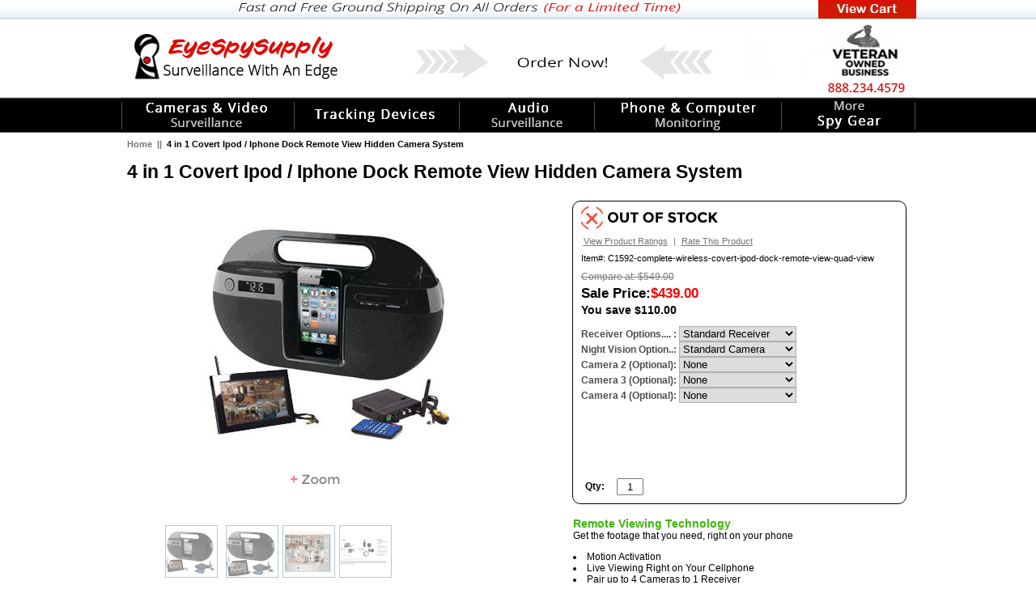

--- FILE ---
content_type: text/html
request_url: https://www.eyespysupply.com/complete-wireless-covert-ipod-dock-remote-view-quad-view.html
body_size: 17839
content:
<!DOCTYPE html PUBLIC "-//W3C//DTD XHTML 1.0 Strict//EN" "http://www.w3.org/TR/xhtml1/DTD/xhtml1-strict.dtd"><html>
<!--************** EY MASTER TEMPLATE v3.0 - This template is property of EYStudios and may not be copied or redistributed**************-->
<head><title>4 in 1 Covert Ipod / Iphone Dock Remote View  Hidden Camera System</title><meta name="description" content="4 in 1 Covert Ipod / Iphone Dock Remote View Hidden Camera System - Ipod / Iphone Dock 4 in 1 Spy Camera System Now our built in SleuthGear Covert cameras include a receiver that does it all! Get ..." /><meta name="keywords" content="4 in 1 Covert Ipod / Iphone Dock Remote View  Hidden Camera System ,Hidden cameras,spy cameras, nanny camera, nanny cam,activated,dvr, hidden gps trackers,recorder,gps,tracker,tracking device,dfw,metroplex,phone, voice,audio,all in one,self contained,mini,micro,pocket DVR, motion activated dvr,hidden spy cameras, gps tracker,hidden camera,mini dvr,micro cameras,digital video recorder, security dvr, security cameras, hidden security, surveillance camera, hidden spy camera, spy equipment,motion activated, fort worth, tx, keller tx, north fort worth, haltom city , " /><meta name="p:domain_verify" content="e796dfeb9f01ff192887625ca7fdc0e1"/>

<link rel="stylesheet" href="https://chatbotic.is-for.us/embed/static/css/main.css?v=1.0.3" />
  <div id="chatbot-container" data-website-id="103" 
  data-token="eyJhbGciOiJIUzI1NiIsInR5cCI6IkpXVCJ9.eyJpZCI6NDYsInB1cmNoYXNlX3JlY2VpcHQiOiJzYWxlX3pmNzBwdmxmIiwiZW1haWwiOiJzY290dEBleWVzcHlzdXBwbHkuY29tIiwicm9sZSI6InVubGltaXRlZGZlIiwic3RhdHVzIjoiYWN0aXZlIiwiaWF0IjoxNzA5MzAwNjg4fQ.KrZpF1zVttThhRgjc1Ii8khUo3vMHotSWbfJcJsFTjk"></div>
<script src="https://chatbotic.is-for.us/embed/static/js/main.js?v=1.0.3"></script>


<script type="text/javascript">
(function() {
var po = document.createElement('script'); po.type = 'text/javascript'; po.async = true;
po.src = 'https://apis.google.com/js/plusone.js';
var s = document.getElementsByTagName('script')[0]; s.parentNode.insertBefore(po, s);
})();
</script>

<meta name="msvalidate.01" content="2753B90DCD20CB2BDB68C1DF6D8AA2FA" />

<meta name="verify-v1" content="iiTO8OeG8SFktvTyrv5XfEbiUQqv7sXVd2W8JYfxSmM=" />
<meta name="verify-v1" content="MuuRtOdBz0z63vc6QDz6wS3M0Lz9lxvhmUkpOmANdzw=" />
<meta name="robots" content="index,follow" />
<meta name="revisit-after" content="8" />
<meta name="author" content="Scott Young" />
<script src="https://lib.store.turbify.net/lib/yhst-19440526049066/recentlyviewed.js" type="text/javascript" language="JavaScript"></script>
<script src="https://lib.store.turbify.net/lib/yhst-19440526049066/imageOpen.js" type="text/javascript" language="JavaScript"></script>

<script type="text/javascript" src="https://ajax.googleapis.com/ajax/libs/jquery/1.6.1/jquery.min.js"></script>
<script type="text/javascript" src="https://apis.google.com/js/plusone.js"></script>
<script type="text/javascript">
$(document).ready(function() {
if(document.getElementById("ys_social_media") == null){
$("#plus_one").css("display","none");
}
else
{
$("#plus_one").css({
  "float":"left",
  "width":"42px"
});
$("#ys_social_tweet").before(jQuery("#plus_one"));
$("#ys_social_v_separator").none().appendTo(jQuery("#ys_social_tweet"));
}
});
</script>

<meta name="msvalidate.01" content="53ED5D0B10298C52C930E8B3BE429906" />

<script type="text/javascript">var switchTo5x=true;</script>
<script type="text/javascript" src="https://ws.sharethis.com/button/buttons.js"></script>
<script type="text/javascript" src="https://ss.sharethis.com/loader.js"></script>

<style>
.searchSubmit {
right: 4px !important;
top: 91px !important;
}
.searchInput {
height: 17px !important;
left: 654px !important;
top: 94px !important;
width: 225px !important;
}
.headerLinks {
left: 305px !important;
top: 4px !important;
}
</style><meta name="google-site-verification" content="19hdMO60ChTVolr4TA3p3mgflJXdPuSNGPL-0vAkVv4" />

<link href="https://lib.store.turbify.net/lib/yhst-19440526049066/eyespy-bk-lib-fix.css" rel="stylesheet" type="text/css">

<link href='https://fonts.googleapis.com/css?family=Montserrat' rel='stylesheet' type='text/css'>

<script type="text/javascript" src="https://lib.store.turbify.net/lib/yhst-19440526049066/jquery.js"></script>
<script type="text/javascript" src="https://lib.store.turbify.net/lib/yhst-19440526049066/eyespy.js"></script>

<link rel="icon" type="image/png" href="https://lib.store.turbify.net/lib/yhst-19440526049066/favicon.png">


<SCRIPT LANGUAGE="JavaScript">
<!-- Begin
<!--Free FAQ Page Generator: http://www.madsubmitter.com-->
function showFAQ(form) {
form.answer.value = form.question.options[form.question.selectedIndex].value;
}
// End -->
</SCRIPT>

<meta name="msvalidate.01" content="62EBAF16D633CF726AABFDA0124E7609" />



<script type="text/javascript" src="https://lib.store.turbify.net/lib/yhst-19440526049066/lighted-view-min.js"></script><link rel="stylesheet" type="text/css" href="edits.css" /><link rel="stylesheet" type="text/css" href="newproductlayout.css" /></head><body class="complete-wireless-covert-ipod-dock-remote-view-quad-view"><div id="PageWrapperNL">
<!--************** HEADER **************-->
<div id="Header"><img src="https://lib.store.turbify.net/lib/yhst-19440526049066/ey-header-may-28-225.png" border="0" alt="" usemap="#ey-header">
<map name="ey-header">
<area shape="rect" coords="1,28,228,109" href="index.html" target="">
</map>


<meta name="google-site-verification" content="19hdMO60ChTVolr4TA3p3mgflJXdPuSNGPL-0vAkVv4" />

<script type="text/javascript">var fcbounds = 200</script><a href="https://order.store.turbify.net/yhst-19440526049066/cgi-bin/wg-order?ysco_key_store_id=yhst-19440526049066&ysco_key_event_id=&sectionId=ysco.cart"><img src="https://lib.store.turbify.net/lib/yhst-19440526049066/ey-viewCart-new.jpg" border="0" alt="View Cart" class="viewCart"></a></div>
<!--************** RIGHT COLUMN **************-->
<div id="RightColumnNL"><div class="eyBreadcrumbs"><span class="previous"><a href="javascript: history.go(-1)"><img src="https://s.turbifycdn.com/aah/yhst-19440526049066/16gb-standard-sd-65.gif" width="0" height="0" border="0" hspace="0" vspace="0" alt="previous" title="previous" /></a></span><span class="bclinks2" style="float:left; padding-top: 8px;"><a href="http://www.eyespysupply.com/">Home</a> &nbsp;||&nbsp; <span class="lastCrumb">4 in 1 Covert Ipod / Iphone Dock Remote View  Hidden Camera System</span></span></div><div class="clearBoth"></div><h1 class=eyTitle>4 in 1 Covert Ipod / Iphone Dock Remote View  Hidden Camera System</h1><div class="clearBoth"></div><div class="viewAndAddProductDiv"><div class="itemLeft"><div class="viewProductDiv"><div class="item-image"><div class="item-image-container"><table border="0" align="center" cellspacing="0" cellpadding="0"><tr><td align="center" valign="middle" width="340"><div class="mainImg" id="MainImg0"><img src="https://s.turbifycdn.com/aah/yhst-19440526049066/complete-wireless-covert-ipod-dock-remote-view-quad-view-42.gif" width="300" height="271" border="0" hspace="0" vspace="0" alt="4 in 1 Covert Ipod / Iphone Dock Remote View  Hidden Camera System" class="set-overlay" style="outline: none;" rel="#image-overlay" onclick="changePanel(0);" id="SwitchThisImage" title="4 in 1 Covert Ipod / Iphone Dock Remote View  Hidden Camera System" /></div><div class="mainImg" id="MainImg1"><img src="https://s.turbifycdn.com/aah/yhst-19440526049066/kawtco-mr-150-ultra-discreet-and-small-voice-activated-spy-audio-recorder-25.gif" width="0" height="0" border="0" hspace="0" vspace="0" alt="4 in 1 Covert Ipod / Iphone Dock Remote View  Hidden Camera System" class="set-overlay" style="outline: none; border: none;" rel="#image-overlay" onclick="changePanel(1);" title="4 in 1 Covert Ipod / Iphone Dock Remote View  Hidden Camera System" id="SwitchThisImage" /></div><div class="mainImg" id="MainImg2"><img src="https://s.turbifycdn.com/aah/yhst-19440526049066/4-in-1-covert-ipod-iphone-dock-remote-view-hidden-camera-system-122.gif" width="310" height="310" border="0" hspace="0" vspace="0" alt="4 in 1 Covert Ipod / Iphone Dock Remote View  Hidden Camera System" class="set-overlay" style="outline: none; border: none;" rel="#image-overlay" onclick="changePanel(2);" title="4 in 1 Covert Ipod / Iphone Dock Remote View  Hidden Camera System" id="SwitchThisImage" /></div><div class="mainImg" id="MainImg3"><img src="https://s.turbifycdn.com/aah/yhst-19440526049066/kawtco-mr-150-ultra-discreet-and-small-voice-activated-spy-audio-recorder-25.gif" width="0" height="0" border="0" hspace="0" vspace="0" alt="4 in 1 Covert Ipod / Iphone Dock Remote View  Hidden Camera System" class="set-overlay" style="outline: none; border: none;" rel="#image-overlay" onclick="changePanel(3);" title="4 in 1 Covert Ipod / Iphone Dock Remote View  Hidden Camera System" id="SwitchThisImage" /></div><div class="mainImg" id="MainImg4"><img src="https://s.turbifycdn.com/aah/yhst-19440526049066/4-in-1-covert-ipod-iphone-dock-remote-view-hidden-camera-system-123.gif" width="310" height="265" border="0" hspace="0" vspace="0" alt="4 in 1 Covert Ipod / Iphone Dock Remote View  Hidden Camera System" class="set-overlay" style="outline: none; border: none;" rel="#image-overlay" onclick="changePanel(4);" title="4 in 1 Covert Ipod / Iphone Dock Remote View  Hidden Camera System" id="SwitchThisImage" /></div><div class="mainImg" id="MainImg5"><img src="https://s.turbifycdn.com/aah/yhst-19440526049066/4-in-1-covert-ipod-iphone-dock-remote-view-hidden-camera-system-124.gif" width="310" height="167" border="0" hspace="0" vspace="0" alt="4 in 1 Covert Ipod / Iphone Dock Remote View  Hidden Camera System" class="set-overlay" style="outline: none; border: none;" rel="#image-overlay" onclick="changePanel(5);" title="4 in 1 Covert Ipod / Iphone Dock Remote View  Hidden Camera System" id="SwitchThisImage" /></div><div class="mainImg" id="MainImg6"><img src="https://s.turbifycdn.com/aah/yhst-19440526049066/kawtco-mr-150-ultra-discreet-and-small-voice-activated-spy-audio-recorder-25.gif" width="0" height="0" border="0" hspace="0" vspace="0" alt="4 in 1 Covert Ipod / Iphone Dock Remote View  Hidden Camera System" class="set-overlay" style="outline: none; border: none;" rel="#image-overlay" onclick="changePanel(6);" title="4 in 1 Covert Ipod / Iphone Dock Remote View  Hidden Camera System" id="SwitchThisImage" /></div></td></tr></table></div></div><div class="insetDiv"><div class="insetborder"><img src="https://s.turbifycdn.com/aah/yhst-19440526049066/complete-wireless-covert-ipod-dock-remote-view-quad-view-43.gif" width="60" height="54" border="0" hspace="0" vspace="0" alt="4 in 1 Covert Ipod / Iphone Dock Remote View  Hidden Camera System" class="set-overlay" onmouseover="switchImg(0);" style="outline: none; border:0;" rel="#image-overlay" onclick="changePanel(0);" /></div><div class="insetborder"><img src="https://s.turbifycdn.com/aah/yhst-19440526049066/4-in-1-covert-ipod-iphone-dock-remote-view-hidden-camera-system-125.gif" width="60" height="60" border="0" hspace="0" vspace="0" alt="4 in 1 Covert Ipod / Iphone Dock Remote View  Hidden Camera System" class="set-overlay" onmouseover="switchImg(2);" style="outline: none; border:0;" rel="#image-overlay" onclick="changePanel(2);" /></div><div class="insetborder"><img src="https://s.turbifycdn.com/aah/yhst-19440526049066/4-in-1-covert-ipod-iphone-dock-remote-view-hidden-camera-system-126.gif" width="60" height="51" border="0" hspace="0" vspace="0" alt="4 in 1 Covert Ipod / Iphone Dock Remote View  Hidden Camera System" class="set-overlay" onmouseover="switchImg(4);" style="outline: none; border:0;" rel="#image-overlay" onclick="changePanel(4);" /></div><div class="insetborder"><img src="https://s.turbifycdn.com/aah/yhst-19440526049066/4-in-1-covert-ipod-iphone-dock-remote-view-hidden-camera-system-127.gif" width="60" height="32" border="0" hspace="0" vspace="0" alt="4 in 1 Covert Ipod / Iphone Dock Remote View  Hidden Camera System" class="set-overlay" onmouseover="switchImg(5);" style="outline: none; border:0;" rel="#image-overlay" onclick="changePanel(5);" /></div></div><span id="eyZoom"><img src="https://s.turbifycdn.com/aah/yhst-19440526049066/kawtco-mr-150-ultra-discreet-and-small-voice-activated-spy-audio-recorder-26.gif" width="72" height="20" border="0" hspace="0" vspace="0" alt="Click To Enlarge" class="set-overlay enlargeicon" style="outline: none; border: none;display: block;position:absolute;left:120px;top:326px;" rel="#image-overlay" onclick="changePanel(0);" title="Click To Enlarge" /></span><div class="simple_overlay" id="image-overlay"><div class="panel" id="Panel0"><table border="0" align="center" cellspacing="0" cellpadding="0"><tr><td align="center" valign="middle" height="610"><img src="https://s.turbifycdn.com/aah/yhst-19440526049066/complete-wireless-covert-ipod-dock-remote-view-quad-view-44.gif" width="300" height="271" border="0" hspace="0" vspace="0" alt="4 in 1 Covert Ipod / Iphone Dock Remote View  Hidden Camera System" class="set-overlay" style="outline: none; border: none;" rel="#image-overlay" onclick="changePanel(0);" title="4 in 1 Covert Ipod / Iphone Dock Remote View  Hidden Camera System" id="SwitchThisImage" /></td></tr></table></div><div class="panel" id="Panel1"><table border="0" align="center" cellspacing="0" cellpadding="0"><tr><td align="center" valign="middle" height="610"><img src="https://s.turbifycdn.com/aah/yhst-19440526049066/kawtco-mr-150-ultra-discreet-and-small-voice-activated-spy-audio-recorder-27.gif" width="0" height="0" border="0" hspace="0" vspace="0" alt="4 in 1 Covert Ipod / Iphone Dock Remote View  Hidden Camera System" class="set-overlay" style="outline: none; border: none;" rel="#image-overlay" onclick="changePanel(1);" title="4 in 1 Covert Ipod / Iphone Dock Remote View  Hidden Camera System" id="SwitchThisImage" /></td></tr></table></div><div class="panel" id="Panel2"><table border="0" align="center" cellspacing="0" cellpadding="0"><tr><td align="center" valign="middle" height="610"><img src="https://s.turbifycdn.com/aah/yhst-19440526049066/4-in-1-covert-ipod-iphone-dock-remote-view-hidden-camera-system-128.gif" width="600" height="600" border="0" hspace="0" vspace="0" alt="4 in 1 Covert Ipod / Iphone Dock Remote View  Hidden Camera System" class="set-overlay" style="outline: none; border: none;" rel="#image-overlay" onclick="changePanel(2);" title="4 in 1 Covert Ipod / Iphone Dock Remote View  Hidden Camera System" id="SwitchThisImage" /></td></tr></table></div><div class="panel" id="Panel3"><table border="0" align="center" cellspacing="0" cellpadding="0"><tr><td align="center" valign="middle" height="610"><img src="https://s.turbifycdn.com/aah/yhst-19440526049066/kawtco-mr-150-ultra-discreet-and-small-voice-activated-spy-audio-recorder-27.gif" width="0" height="0" border="0" hspace="0" vspace="0" alt="4 in 1 Covert Ipod / Iphone Dock Remote View  Hidden Camera System" class="set-overlay" style="outline: none; border: none;" rel="#image-overlay" onclick="changePanel(3);" title="4 in 1 Covert Ipod / Iphone Dock Remote View  Hidden Camera System" id="SwitchThisImage" /></td></tr></table></div><div class="panel" id="Panel4"><table border="0" align="center" cellspacing="0" cellpadding="0"><tr><td align="center" valign="middle" height="610"><img src="https://s.turbifycdn.com/aah/yhst-19440526049066/4-in-1-covert-ipod-iphone-dock-remote-view-hidden-camera-system-129.gif" width="539" height="460" border="0" hspace="0" vspace="0" alt="4 in 1 Covert Ipod / Iphone Dock Remote View  Hidden Camera System" class="set-overlay" style="outline: none; border: none;" rel="#image-overlay" onclick="changePanel(4);" title="4 in 1 Covert Ipod / Iphone Dock Remote View  Hidden Camera System" id="SwitchThisImage" /></td></tr></table></div><div class="panel" id="Panel5"><table border="0" align="center" cellspacing="0" cellpadding="0"><tr><td align="center" valign="middle" height="610"><img src="https://s.turbifycdn.com/aah/yhst-19440526049066/4-in-1-covert-ipod-iphone-dock-remote-view-hidden-camera-system-130.gif" width="600" height="322" border="0" hspace="0" vspace="0" alt="4 in 1 Covert Ipod / Iphone Dock Remote View  Hidden Camera System" class="set-overlay" style="outline: none; border: none;" rel="#image-overlay" onclick="changePanel(5);" title="4 in 1 Covert Ipod / Iphone Dock Remote View  Hidden Camera System" id="SwitchThisImage" /></td></tr></table></div><div class="panel" id="Panel6"><table border="0" align="center" cellspacing="0" cellpadding="0"><tr><td align="center" valign="middle" height="610"><img src="https://s.turbifycdn.com/aah/yhst-19440526049066/kawtco-mr-150-ultra-discreet-and-small-voice-activated-spy-audio-recorder-27.gif" width="0" height="0" border="0" hspace="0" vspace="0" alt="4 in 1 Covert Ipod / Iphone Dock Remote View  Hidden Camera System" class="set-overlay" style="outline: none; border: none;" rel="#image-overlay" onclick="changePanel(6);" title="4 in 1 Covert Ipod / Iphone Dock Remote View  Hidden Camera System" id="SwitchThisImage" /></td></tr></table></div><div class="filmstrip"><img src="https://s.turbifycdn.com/aah/yhst-19440526049066/complete-wireless-covert-ipod-dock-remote-view-quad-view-43.gif" width="60" height="54" border="0" hspace="0" vspace="0" onclick="changePanel(0);" /><img src="https://s.turbifycdn.com/aah/yhst-19440526049066/kawtco-mr-150-ultra-discreet-and-small-voice-activated-spy-audio-recorder-28.gif" width="0" height="0" border="0" hspace="0" vspace="0" onclick="changePanel(1);" /><img src="https://s.turbifycdn.com/aah/yhst-19440526049066/4-in-1-covert-ipod-iphone-dock-remote-view-hidden-camera-system-125.gif" width="60" height="60" border="0" hspace="0" vspace="0" onclick="changePanel(2);" /><img src="https://s.turbifycdn.com/aah/yhst-19440526049066/kawtco-mr-150-ultra-discreet-and-small-voice-activated-spy-audio-recorder-28.gif" width="0" height="0" border="0" hspace="0" vspace="0" onclick="changePanel(3);" /><img src="https://s.turbifycdn.com/aah/yhst-19440526049066/4-in-1-covert-ipod-iphone-dock-remote-view-hidden-camera-system-126.gif" width="60" height="51" border="0" hspace="0" vspace="0" onclick="changePanel(4);" /><img src="https://s.turbifycdn.com/aah/yhst-19440526049066/4-in-1-covert-ipod-iphone-dock-remote-view-hidden-camera-system-127.gif" width="60" height="32" border="0" hspace="0" vspace="0" onclick="changePanel(5);" /><img src="https://s.turbifycdn.com/aah/yhst-19440526049066/kawtco-mr-150-ultra-discreet-and-small-voice-activated-spy-audio-recorder-28.gif" width="0" height="0" border="0" hspace="0" vspace="0" onclick="changePanel(6);" /></div></div></div></div><div class="itemRight"><div class="item-orderbox"><div class=item-name><div class=itemTableContents><div class="stock"><img src="https://lib.store.turbify.net/lib/yhst-19440526049066/ey-outOfStock.png"></div><div class="clearBoth"></div><div class="productReviewRight"><script type="text/javascript" defer src="https://eyespyhosting.com/reviewsftp/db_reviews/reviews-single.php?id=C1592-complete-wireless-covert-ipod-dock-remote-view-quad-view"></script><div class="productReviewLinks"><a href="#ProductReviews" class="reviews-ob-link" id="view-ratings">View Product Ratings</a>|<a href="#ProductReviews" class="reviews-ob-link" id="rate-product">Rate This Product</a></div><div class="clearBoth"></div></div><div class=itemText>Item#: C1592-complete-wireless-covert-ipod-dock-remote-view-quad-view</div><div class="clearBoth"></div><div class="item-prices"><div class="MainItemRegPrice">Compare at: $549.00</div><div class="MainItemSalePrice">Sale Price:<span class="salePriceColor">$439.00</span></div><div class="itemSavings">You save $110.00</div></div><form method="POST" action="https://order.store.turbify.net/yhst-19440526049066/cgi-bin/wg-order?yhst-19440526049066+complete-wireless-covert-ipod-dock-remote-view-quad-view"><div style="text-align: left; color: #4d4d4d; margin-top: 12px;"><input name="vwitem" type="hidden" value="complete-wireless-covert-ipod-dock-remote-view-quad-view" /><input name="vwcatalog" type="hidden" value="yhst-19440526049066" /><div class=options><div class="option"><span><span> Receiver Options.... :&nbsp;</span><select name=" Receiver Options.... "><option value=" Standard Receiver"> Standard Receiver</option><option value="Receiver W/ LCD Screen (+ 50)">Receiver W/ LCD Screen (+ 50)</option><option value="Camera Only (no receiver)(-122.00)">Camera Only (no receiver)(-122.00)</option></select><br /></span> </div><div class="option"><span><span>Night Vision Option..:&nbsp;</span><select name="Night Vision Option.."><option value="Standard Camera">Standard Camera</option><option value="Night Vision Camera (+20)">Night Vision Camera (+20)</option></select><br /></span> </div><div class="option"><span><span>Camera 2 (Optional):&nbsp;</span><select name="Camera 2 (Optional)"><option value="None">None</option><option value="C1507 Book (+179)">C1507 Book (+179)</option><option value="C1512 Wall Clock (+216)">C1512 Wall Clock (+216)</option><option value="C1522 IR Alarm Clock (+236)">C1522 IR Alarm Clock (+236)</option><option value="C1533 Alarm Clock (+220)">C1533 Alarm Clock (+220)</option><option value="C1542 Smoke Detector Down(+194)">C1542 Smoke Detector Down(+194)</option><option value="C1547 Smoke Detector Side(+194)">C1547 Smoke Detector Side(+194)</option><option value="C1557 DVD Player (+284)">C1557 DVD Player (+284)</option><option value="C1562 Air Purifier(+237)">C1562 Air Purifier(+237)</option><option value="C1567 Oscillating Fan (+244)">C1567 Oscillating Fan (+244)</option><option value="C1569 IR Oscillating Fan (+278)">C1569 IR Oscillating Fan (+278)</option><option value="C1572 Mantle Clock (+241)">C1572 Mantle Clock (+241)</option><option value="C1577 Rectangle Clock (+271)">C1577 Rectangle Clock (+271)</option><option value="C1592 iPod/iPhone Dock (+317)">C1592 iPod/iPhone Dock (+317)</option><option value="C1597 IR iPod/iPhone Dock (+338)">C1597 IR iPod/iPhone Dock (+338)</option><option value="SC7032 EX Teddy Bear (+275)">SC7032 EX Teddy Bear (+275)</option><option value="SC7150 EX Sideview Smoke (+320)">SC7150 EX Sideview Smoke (+320)</option><option value="SC7250 EX DownView Smoke (+320)">SC7250 EX DownView Smoke (+320)</option><option value="SC7030 EX Rock (+320)">SC7030 EX Rock (+320)</option><option value="SC7037 EX Wall Clock (+275)">SC7037 EX Wall Clock (+275)</option><option value="SC7043 EX Plant (+225)">SC7043 EX Plant (+225)</option><option value="SC1725 Recluse Black Box (+349)">SC1725 Recluse Black Box (+349)</option><option value="SC1730 Tissue Box (+349)">SC1730 Tissue Box (+349)</option></select><br /></span> </div><div class="option"><span><span>Camera 3 (Optional):&nbsp;</span><select name="Camera 3 (Optional)"><option value="None">None</option><option value="C1507 Book (+179)">C1507 Book (+179)</option><option value="C1512 Wall Clock (+216)">C1512 Wall Clock (+216)</option><option value="C1522 IR Alarm Clock (+236)">C1522 IR Alarm Clock (+236)</option><option value="C1533 Alarm Clock (+220)">C1533 Alarm Clock (+220)</option><option value="C1542 Smoke Detector Down(+194)">C1542 Smoke Detector Down(+194)</option><option value="C1547 Smoke Detector Side(+194)">C1547 Smoke Detector Side(+194)</option><option value="C1557 DVD Player (+284)">C1557 DVD Player (+284)</option><option value="C1562 Air Purifier(+237)">C1562 Air Purifier(+237)</option><option value="C1567 Oscillating Fan (+244)">C1567 Oscillating Fan (+244)</option><option value="C1569 IR Oscillating Fan (+278)">C1569 IR Oscillating Fan (+278)</option><option value="C1572 Mantle Clock (+241)">C1572 Mantle Clock (+241)</option><option value="C1577 Rectangle Clock (+271)">C1577 Rectangle Clock (+271)</option><option value="C1592 iPod/iPhone Dock (+317)">C1592 iPod/iPhone Dock (+317)</option><option value="C1597 IR iPod/iPhone Dock (+338)">C1597 IR iPod/iPhone Dock (+338)</option><option value="SC7032 EX Teddy Bear (+275)">SC7032 EX Teddy Bear (+275)</option><option value="SC7150 EX Sideview Smoke (+320)">SC7150 EX Sideview Smoke (+320)</option><option value="SC7250 EX DownView Smoke (+320)">SC7250 EX DownView Smoke (+320)</option><option value="SC7030 EX Rock (+320)">SC7030 EX Rock (+320)</option><option value="SC7037 EX Wall Clock (+275)">SC7037 EX Wall Clock (+275)</option><option value="SC7043 EX Plant (+225)">SC7043 EX Plant (+225)</option><option value="SC1725 Recluse Black Box (+349)">SC1725 Recluse Black Box (+349)</option><option value="SC1730 Tissue Box (+349)">SC1730 Tissue Box (+349)</option></select><br /></span> </div><div class="option"><span><span>Camera 4 (Optional):&nbsp;</span><select name="Camera 4 (Optional)"><option value="None">None</option><option value="C1507 Book (+179)">C1507 Book (+179)</option><option value="C1512 Wall Clock (+216)">C1512 Wall Clock (+216)</option><option value="C1522 IR Alarm Clock (+236)">C1522 IR Alarm Clock (+236)</option><option value="C1533 Alarm Clock (+220)">C1533 Alarm Clock (+220)</option><option value="C1542 Smoke Detector Down(+194)">C1542 Smoke Detector Down(+194)</option><option value="C1547 Smoke Detector Side(+194)">C1547 Smoke Detector Side(+194)</option><option value="C1557 DVD Player (+284)">C1557 DVD Player (+284)</option><option value="C1562 Air Purifier(+237)">C1562 Air Purifier(+237)</option><option value="C1567 Oscillating Fan (+244)">C1567 Oscillating Fan (+244)</option><option value="C1569 IR Oscillating Fan (+278)">C1569 IR Oscillating Fan (+278)</option><option value="C1572 Mantle Clock (+241)">C1572 Mantle Clock (+241)</option><option value="C1577 Rectangle Clock (+271)">C1577 Rectangle Clock (+271)</option><option value="C1592 iPod/iPhone Dock (+317)">C1592 iPod/iPhone Dock (+317)</option><option value="C1597 IR iPod/iPhone Dock (+338)">C1597 IR iPod/iPhone Dock (+338)</option><option value="SC7032 EX Teddy Bear (+275)">SC7032 EX Teddy Bear (+275)</option><option value="SC7150 EX Sideview Smoke (+320)">SC7150 EX Sideview Smoke (+320)</option><option value="SC7250 EX DownView Smoke (+320)">SC7250 EX DownView Smoke (+320)</option><option value="SC7030 EX Rock (+320)">SC7030 EX Rock (+320)</option><option value="SC7037 EX Wall Clock (+275)">SC7037 EX Wall Clock (+275)</option><option value="SC7043 EX Plant (+225)">SC7043 EX Plant (+225)</option><option value="SC1725 Recluse Black Box (+349)">SC1725 Recluse Black Box (+349)</option><option value="SC1730 Tissue Box (+349)">SC1730 Tissue Box (+349)</option></select><br /></span> </div></div><div class="clearBoth"></div><br /><br /><div class="additionalProd" style="display: none;"></div></div><div class="qtyholder"><b>Qty: </b>&nbsp;&nbsp;&nbsp;&nbsp;<input name="vwquantity" type="text" value="1" size="2" /></div><input type="hidden" name=".autodone" value="https://www.eyespysupply.com/complete-wireless-covert-ipod-dock-remote-view-quad-view.html" /></form><br /></div></div></div></div><div class="itemMiddle"><div><b><big><font color="#3eb40b">Remote Viewing Technology</font></big></b><br>
Get the footage that you need, right on your phone<br>
<ul style="margin-left:-40px; list-style-position:inside">
<li>Motion Activation</li>
<li>Live Viewing Right on Your Cellphone</li>
<li>Pair up to 4 Cameras to 1 Receiver</li>
<li>Easy Web-based Remote Access</li>
<li>Record Directly to the Receiver Using a SD Card</li>
<li>Optional Built in LCD Screen</li>
</ul></div></div></div><div class="clearBoth"></div><div class="itemBottom13"><div class="itemDescContainerDiv"><div class="productDescHeaderDiv"></div><div class="productDescription"><div class="tabContainer"><a id="TabName0" class="tabName activeName" href="javascript:changeTab(0);">Description</a><a id="TabName1" class="tabName" href="javascript:changeTab(1);">Specifications</a><a id="TabName2" class="tabName" href="javascript:changeTab(2);">Includes</a><a id="TabName3" class="tabName" href="javascript:changeTab(3);">Manual</a></div><div class="tabContents"><div id="Tab0" class="tabs"><big>
<h2><font color="#3b79b1">Ipod / Iphone Dock 4 in 1 Spy
Camera System</font></h2>

  Now our built in SleuthGear Covert cameras include a receiver that
does it all! Get every wireless option in one covert product. These
new receivers feature SD recording capability, USB and RCA output,
and gives the user easy remote view using internet access. Never
deal with IP set-up hassles again. Our Complete wireless receiver
allow quad viewing and quad recording.<b><br>
<br>
View Live Hidden Camera Video Over the Internet from Anywhere in
the World with a Smart Phone</b> <b>o</b><b>r Computer!</b><br>
<br>
<big> <font color="#3b79b1"><b>Make It A Four Camera System!</b></font></big><br>
<small> </small>
<hr size="2" width="100%">View, Stream And Record Up To Four Cameras
At Once With Our 4 in 1 Hidden Cameras<br>
<br>
Mix and match up to 4 cameras from our wide selection and have them
display and record simultaneously or use only one camera.<br>
<small><br>
<b><big>To add more cameras choose from the drop down
options&nbsp; above<br>
</big></b></small><b> </b><br>
<big><b><font color="#3b79b1"> Viewing Options</font></b></big><br>
<small> </small>
<hr size="2" width="100%">
<div align="left"><b>Remote Viewing</b><br>
Connect the receiver to the internet via your PC to view cameras
live using any internet connected computer, tablet or smart phone
with weblink. You can also download a free app for your Iphone or
Android based smart phone.<br>
<br>
<b> SD Card</b><br>
Remove the SD card from the receiver to view recorded video on
your Computer.<br>
<br>
<b> TV / Monitor</b><br>
Connect the receiver to a TV or Monitor using the included RCA
cable<br>
<br>
<b> LCD Screen(optional)</b><br>
When you choose the receiver with the built in LCD screen you can
view live or recorded video on the screen<br>
</div>
<br>
<font color="#3b79b1"><big><b> Recording Options</b></big></font><br>
<small> </small>
<hr size="2" width="100%"><small> </small>
<ul>
<small> </small>
<li> No computer needed - Record to a SD card using the included
receiver and built in DVR</li>
<small> </small>
<li> Connect the receiver (not the camera) to a PC via USB cable
and install the included software to record to the hard drive</li>
<small> </small>
</ul>
<small> </small> <font color="#3b79b1"><big><b>Features</b></big></font><br>
<small> </small>
<hr size="2" width="100%"> <small> </small>
<ul>
<small> </small>
<li> Easy Remote view with no IP Set-up Required</li>
<small> </small>
<li> Connect and Record up to 4 cameras with Quad View</li>
<small> </small>
<li> Record to an SD Card or Your Computer</li>
<small> </small>
<li> Get 64 plus hours of recording time with 32Gb SD card</li>
<small> </small>
<li> Digital wireless transmission up to 700 feet with no
interference</li>
<small> </small>
<li> RCA and USB Compatible</li>
<small> </small>
<li> Optional Built-in Screen with QUAD LCD models</li>
<small> </small>
<li> Add a Night Vision hidden camera for after dark recording</li>
<small> </small>
<li> <b>Motion activated</b>, schedule or continuous recording </li>
<small> </small>
</ul>
<small> </small> <font color="#3b79b1"><big><b> Choose from two
styles of Receiver</b></big></font><br>
<small> </small>
<hr size="2" width="100%"><small> </small>
<ul>
<small> </small>
<li> USB and RCA Output with built-in SD card DVR and video
on-screen display via the 7 inch LCD quad-view monitor</li>
<small> </small>
<li> USB and RCA Output with built-in SD card DVR (no LCD display)</li>
<small> </small>
</ul>
<small> </small> <br>
<u><b>The easiest web-based remote access ever</b></u> - no fees, no
IP configuring, no port forwarding, no hassles!<br>
<br>
<font color="#3b79b1"><big><b>Includes</b></big></font><br>
<small> </small>
<hr size="2" width="100%"> <small> </small>
<ul>
<small> </small>
<li> SleuthGear Zone Shield Wireless Camera/Transmitter Unit</li>
<small> </small>
<li> Receiver</li>
<small> </small>
<li> Power Supply (for camera/transmitter and receiver)</li>
<small> </small>
<li> Remote Control</li>
<small> </small>
<li> Capture/Record/Remote-View Software CD</li>
<small> </small>
<li> USB Cable</li>
<small> </small>
<li> RCA Video Cable</li>
<small> </small>
<li> Instructions</li>
<small> </small>
<li> 12 Month Warranty</li>
<small> </small>
<li> <b>FREE </b>Live Technical Support</li>
</ul>
<br>
<div align="center"><big><big><font color="#ff6600"><b><font
color="#666666"><small>View Hidden Cameras On Any Smart
Phone With Internet Access Using These FREE Apps</small></font></b></font></big><br>
<br>
</big></div>
<div align="center">See The Apps Here&nbsp;&nbsp;&nbsp;&nbsp; <a
target="_blank"
href="https://play.google.com/store/apps/details?id=ez.see&amp;hl=en">Android



App</a> &nbsp; &nbsp;&nbsp; <a target="_blank"
href="https://itunes.apple.com/us/app/ez-see/id569753329?mt=8">Iphone



App</a><br>
</div>
<div align="center"><big><big><font color="#ff6600"><b><img alt="App
Store Quad camera"
src="https://lib.store.turbify.net/lib/yhst-19440526049066/appstore.jpg"
height="150" width="580"></b></font></big></big><br>
</div>
<div align="center">
<div align="center"><br>
</div>
<big><big><font color="#ff6600"><b><font color="#666666"><small> <br>
<font color="3b79b1"> </font></small></font></b></font></big></big></div>
<big>
<p><br>
</p>
</big></div><div id="Tab1" class="tabs" style="display: none;"><big><b><font color="#3b79b1">Receiver:</font></b></big>
<ul>
<li> Channel Pairing: 4 Tx to 1 Rx</li>
<li> Channels Hopping: 53CH for NTSC / 18CH for PAL</li>
<li> Frequency: 2408.625 ~ 2470.5 MHz</li>
<li> Transmission distance: 150M (line of sight)</li>
<li> Recording File Format: .TL4 (playback with bundled ASP4
Software)</li>
<li> Recording Storage: SD card (Supports up to 32GB)</li>
<li> Recording Mode: Schedule Motion / Schedule Continuous / Panic
/</li>
<li> Resolution / Frame Rate: 640x480 / Quad View 640x480@30fps
per Channel 1CH Recording / 4CH Quad Recording</li>
<li> USB Connection: Yes, with bundled ASP4 Software for Remote
View</li>
<li> Power: 12V</li>
<li> Power Consumption: 12V 280mA</li>
<li> Operating temperature: 0&deg;C ~ 40&deg;C (32&deg;F ~
104&deg;F) Transmitter</li>
<li>PC compatibility: Windows OS</li>
<li>Mobile Compatibility: iOS<br>
</li>
</ul>
<p> <big><b><font color="#3b79b1">Camera/Transmitter:</font></b></big></p>
<ul>
<li> Channels Hopping: 24 channels</li>
<li> Frequency: 2408.625 ~ 2470.5 MHz</li>
<li> Power Consumption: 12V 270mA (with camera) 12V 120mA (w/o
camera)</li>
<li> Power: 12V</li>
<li> Resolution / Frame Rate: 640x480@30fps</li>
<li> Transmission distance: up to 700 feet (line of sight)</li>
</ul>
<p><br>
</p>

</div><div id="Tab2" class="tabs" style="display: none;"> <font color="#3b79b1"><b>Camera/Transmitter Unit with Receiver</b></font><br>
<br>
&nbsp;&nbsp;&nbsp; SleuthGear Complete Wireless Covert
Camera/Transmitter Unit<br>
&nbsp;&nbsp;&nbsp; Receiver<br>
&nbsp;&nbsp;&nbsp; Power Supply (for camera/transmitter and
receiver)<br>
&nbsp;&nbsp;&nbsp; Remote Control<br>
&nbsp;&nbsp;&nbsp; Capture/Record/Remote-View Software CD<br>
&nbsp;&nbsp;&nbsp; USB Cable<br>
&nbsp;&nbsp;&nbsp; RCA Video Cable<br>
&nbsp;&nbsp;&nbsp; Instructions<br>
<br>
<font color="#3b79b1"><b>Camera/Transmitter Unit Only</b></font><br>
<br>
&nbsp;&nbsp;&nbsp; SleuthGear Complete Wireless Covert
Camera/Transmitter Unit<br>
&nbsp;&nbsp;&nbsp; Power Supply
<div style="position: absolute; top: -1999px; left: -1988px;"
id="stcpDiv"><font face="Tahoma"><font size="2">
<div style="display: block;" id="options_box" class="tab_box">
<h3><small><font color="#3333ff">Camera/Transmitter Unit
with
Receiver</font></small></h3>
<ul>
<li>SleuthGear Complete Wireless Covert Camera/Transmitter
Unit</li>
<li>Receiver</li>
<li>Power Supply (for camera/transmitter and receiver)</li>
<li>Remote Control</li>
<li>Capture/Record/Remote-View Software CD</li>
<li>USB Cable</li>
<li>RCA Video Cable</li>
<li>Instructions</li>
</ul>
</div>
</font></font>
<h3><font color="#3333ff" face="Tahoma"><small>Camera/Transmitter
Unit Only</small></font></h3>
<ul>
<li><font face="Tahoma">SleuthGear Complete Wireless Covert
Camera/Transmitter Unit</font></li>
<li><font face="Tahoma">Power Supply</font></li>
</ul>
- See more at:
http://yhst-19440526049066.us-dc1-edit.store.turbify.net/RT/NEWEDIT.yhst-19440526049066/461fd78f7ba1/C5u6sAEu#sthash.Ut8FvEzy.dpuf</div>
<div style="display: block;" id="options_box" class="tab_box">
<div style="position: absolute; top: -1999px; left: -1988px;"
id="stcpDiv"><font face="Tahoma"><font size="2">
<div style="display: block;" id="options_box"
class="tab_box">
<h3><small><font color="#3333ff">Camera/Transmitter Unit
with
Receiver</font></small></h3>
<ul>
<li>SleuthGear Complete Wireless Covert
Camera/Transmitter
Unit</li>
<li>Receiver</li>
<li>Power Supply (for camera/transmitter and receiver)</li>
<li>Remote Control</li>
<li>Capture/Record/Remote-View Software CD</li>
<li>USB Cable</li>
<li>RCA Video Cable</li>
<li>Instructions</li>
</ul>
</div>
</font></font>
<h3><font color="#3333ff" face="Tahoma"><small>Camera/Transmitter
Unit
Only</small></font></h3>
<ul>
<li><font face="Tahoma">SleuthGear Complete Wireless Covert
Camera/Transmitter Unit</font></li>
<li><font face="Tahoma">Power Supply</font></li>
</ul>
- See more at:
http://yhst-19440526049066.us-dc1-edit.store.turbify.net/RT/NEWEDIT.yhst-19440526049066/461fd78f7ba1/C5u6sAEu#sthash.Ut8FvEzy.dpuf
<div style="position: absolute; top: -1999px; left: -1988px;"
id="stcpDiv"><font face="Tahoma"><font size="2">
<div style="display: block;" id="options_box"
class="tab_box">
<h3><small><font color="#3333ff">Camera/Transmitter Unit
with
Receiver</font></small></h3>
<ul>
<li>SleuthGear Complete Wireless Covert
Camera/Transmitter
Unit</li>
<li>Receiver</li>
<li>Power Supply (for camera/transmitter and receiver)</li>
<li>Remote Control</li>
<li>Capture/Record/Remote-View Software CD</li>
<li>USB Cable</li>
<li>RCA Video Cable</li>
<li>Instructions</li>
</ul>
</div>
</font></font>
<h3><font color="#3333ff" face="Tahoma"><small>Camera/Transmitter
Unit
Only</small></font></h3>
<ul>
<li><font face="Tahoma">SleuthGear Complete Wireless Covert
Camera/Transmitter Unit</font></li>
<li><font face="Tahoma">Power Supply</font></li>
</ul>
- See more at:
http://yhst-19440526049066.us-dc1-edit.store.turbify.net/RT/NEWEDIT.yhst-19440526049066/461fd78f7ba1/C5u6sAEu#sthash.Ut8FvEzy.dpuf
<div style="position: absolute; top: -1999px; left: -1988px;"
id="stcpDiv"><font face="Tahoma"><font size="2">
<div style="display: block;" id="options_box"
class="tab_box">
<h3><small><font color="#3333ff">Camera/Transmitter
Unit with
Receiver</font></small></h3>
<ul>
<li>SleuthGear Complete Wireless Covert
Camera/Transmitter
Unit</li>
<li>Receiver</li>
<li>Power Supply (for camera/transmitter and
receiver)</li>
<li>Remote Control</li>
<li>Capture/Record/Remote-View Software CD</li>
<li>USB Cable</li>
<li>RCA Video Cable</li>
<li>Instructions</li>
</ul>
</div>
</font></font>
<h3><font color="#3333ff" face="Tahoma"><small>Camera/Transmitter
Unit
Only</small></font></h3>
<ul>
<li><font face="Tahoma">SleuthGear Complete Wireless
Covert
Camera/Transmitter Unit</font></li>
<li><font face="Tahoma">Power Supply</font></li>
</ul>
- See more at:
http://yhst-19440526049066.us-dc1-edit.store.turbify.net/RT/NEWEDIT.yhst-19440526049066/461fd78f7ba1/C5u6sAEu#sthash.Ut8FvEzy.dpuf</div>
</div>
</div>
</div></div><div id="Tab3" class="tabs" style="display: none;"><div id="stcpDiv">
<h2><font color="#3b79b1">Quad View Live View Covert Nanny Camera
Manual</font></h2>
<br>
<big>Take a look at the KJB Covert Live View Spy Camera manual,
to see all the features and how simple it is to use this device.<br>
<br>
&nbsp; <a
href="http://www.kjbsecurity.com/files/683/2013-quad-quad-lcd-manual.pdf">4
in 1 Remote Viewing Manual</a></big><a
href="http://www.kjbsecurity.com/files/683/2013-quad-quad-lcd-manual.pdf">
</a><br>
</div></big></div></div></div></div><div class="mayAlsoLikeDiv"><div class="mayAlsoLikeHeader">You May Also Like</div><div class="mayAlsoLikeContents"><table border="0" align="center" cellspacing="0" cellpadding="0" width="200" class="contentsTable"><tr><td valign="middle" width="40" style="padding: 5px 5px 15px 5px;"><center><a href="lawmate-pvfm10-hidden-digital-clock-camera-w-built-in-d10.html"><img src="https://s.turbifycdn.com/aah/yhst-19440526049066/lawmate-pv-fm10-hidden-digital-clock-camera-w-built-in-dvr-283.gif" width="120" height="80" border="0" hspace="0" vspace="0" alt="Lawmate PV-FM10 Hidden Digital Clock Camera w/ Built In DVR" style="padding-bottom: 5px; display: block;" title="Lawmate PV-FM10 Hidden Digital Clock Camera w/ Built In DVR" /></a><div class="contentsName"><a href="lawmate-pvfm10-hidden-digital-clock-camera-w-built-in-d10.html">Lawmate PV-FM10 Hidden Digital Clock Camera w/ Built In DVR</a></div><div class="itemRegPrice">Compare at: <span class="crossRegPrice">$389.00</span></div><div class="itemSalePrice">Sale Price:<span class="crossSellPrice">$295.00</span></div></center></td></tr></table></div></div><div class="productReviews" id="ProductReviews"><div class="productReviewHeader">Product Reviews</div><div class="reviewInfo"><script type="text/javascript">

$(document).ready(function(){

        $('#review-submit').unbind();
	$('#review-submit').bind('click', function(event){
              $('#review-form').hide();
              alert('Your review has been submitted and is waiting on approval');
        });
});


</script><script type="text/javascript" defer src="https://eyespyhosting.com/reviewsftp/db_reviews/avgstars.php?id=C1592-complete-wireless-covert-ipod-dock-remote-view-quad-view&name=3420696E203120436F766572742049706F64202F204970686F6E6520446F636B2052656D6F74652056696577202048696464656E2043616D6572612053797374656D"></script></div></div></div><div class="clearBoth"></div><div class="recentlyViewedDiv"><div class="recentlyViewedHeader">Recently Viewed Items</div><script type="text/javascript">

function formatCurrency(num) {num = num.toString().replace(/\$|\,/g,'');if(isNaN(num))num = "0";sign = (num == (num = Math.abs(num)));num = Math.floor(num*100+0.50000000001);cents = num%100;num = Math.floor(num/100).toString();if(cents<10)cents = "0" + cents;for (var i = 0; i < Math.floor((num.length-(1+i))/3); i++)num = num.substring(0,num.length-(4*i+3))+','+num.substring(num.length-(4*i+3));return (((sign)?'':'-') + '$' + num + '.' + cents);}

Number.prototype.formatMoney = function(c, d, t){
	var n = this, c = isNaN(c = Math.abs(c)) ? 2 : c, d = d == undefined ? "," : d, t = t == undefined ? "." : t, s = n < 0 ? "-" : "", i = parseInt(n = Math.abs(+n || 0).toFixed(c)) + "", j = (j = i.length) > 3 ? j % 3 : 0;
	return s + (j ? i.substr(0, j) + t : "") + i.substr(j).replace(/(\d{3})(?=\d)/g, "$1" + t) + (c ? d + Math.abs(n - i).toFixed(c).slice(2) : "");
};

function bakeCookie(name, url, image, price, saleprice)
{

recent1=getCookie("eyRecently1");
recent2=getCookie("eyRecently2");
recent3=getCookie("eyRecently3");
recent4=getCookie("eyRecently4");
var split1 = recent1.split("|");
var split2 = recent2.split("|");
var split3 = recent3.split("|");
var split4 = recent4.split("|");

if(recent3.length==0)
{
  if(recent2.length==0){
  
    if(recent1.length==0){
    document.cookie="eyRecently1="+name+"|"+url+"|"+image+"|"+price+"|"+saleprice;
    }
    else{
  
        if(name==recent1)
        {
        }
        else{
        document.cookie="eyRecently2="+recent1;
            document.cookie="eyRecently1="+name+"|"+url+"|"+image+"|"+price+"|"+saleprice;
        }    
    }
  }
   else{
       
         if(name==split1[0]){
         }
         else if(name==split2[0]){
         document.cookie="eyRecently1="+recent2;
         document.cookie="eyRecently2="+recent1;
         }
          else if(name==split3[0]){
         document.cookie="eyRecently1="+recent3;
         document.cookie="eyRecently3="+recent1;
         }
         else{
         document.cookie="eyRecently3="+recent2;
         document.cookie="eyRecently2="+recent1;
         document.cookie="eyRecently1="+name+"|"+url+"|"+image+"|"+price+"|"+saleprice;
         }
   }
  
}
else
{
if(name==split1[0]){

}
else if(name==split2[0]){
document.cookie="eyRecently1="+recent2;
document.cookie="eyRecently2="+recent1;
}
else if(name==split3[0]){
document.cookie="eyRecently1="+recent3;
document.cookie="eyRecently3="+recent1;
}
else if(name==split4[0]){
document.cookie="eyRecently1="+recent4;
document.cookie="eyRecently4="+recent1;
}

else{
document.cookie="eyRecently4="+recent3;
document.cookie="eyRecently3="+recent2;
document.cookie="eyRecently2="+recent1;
      document.cookie="eyRecently1="+name+"|"+url+"|"+image+"|"+price+"|"+saleprice;
}
}

recent2=getCookie("eyRecently2");
recent3=getCookie("eyRecently3");
recent4=getCookie("eyRecently4");
var split1 = recent1.split("|");
var split2 = recent2.split("|");
var split3 = recent3.split("|");
var split4 = recent4.split("|");

if(recent2.length!=0)
{

document.writeln("<table class='recentTable' align='center'><tr>");

document.writeln("<td class='recentTD'><center><a href='"+split2[1]+"'><img src='"+split2[2]+"'</a><div class=contentsName><a href='"+split2[1]+"'>"+split2[0]+"</a></div>");

if (split2[3]==split2[4])
{
document.writeln("<div class=contentsSalePrice>Our Price: <font color=#FF0000>"+formatCurrency(split2[3])+"</font></div></center></td><td class='middle' width='60'>");
}
else{
document.writeln("<div class=contentsRegPrice>Regular Price: "+formatCurrency(split2[3])+"</div><div class=contentsSalePrice>Our Price: <font color=#FF0000>"+formatCurrency(split2[4])+"</font></div></center></td>");
}

}

if(recent3.length!=0)
{
document.writeln("<td class='middle' width='60'><td class='recentTD'><center><a href='"+split3[1]+"'><img src='"+split3[2]+"'</a><div class=contentsName><a href='"+split3[1]+"'>"+split3[0]+"</a></div>");

if (split3[3]==split3[4])
{
document.writeln("<div class=contentsSalePrice>Our Price: <font color=#FF0000>"+formatCurrency(split3[3])+"</font></div></center></td><td class='middle' width='60'>");
}
else{
document.writeln("<div class=contentsRegPrice>Regular Price: "+formatCurrency(split3[3])+"</div><div class=contentsSalePrice>Our Price: <font color=#FF0000>"+formatCurrency(split3[4])+"</font></div></center></td>");
}

}

if(recent3.length!=0 && recent4.length!=0)
{
document.writeln("<td class='middle' width='60'><td class='recentTD'><center><a href='"+split4[1]+"'><img src='"+split4[2]+"'</a><div class=contentsName><a href='"+split4[1]+"'>"+split4[0]+"</div></a>");

if (split4[3]==split4[4])
{
document.writeln("<div class=contentsSalePrice>Our Price: <font color=#FF0000>"+formatCurrency(split4[3])+"</font></div></center></td>");
}
else{
document.writeln("<div class=contentsRegPrice>Regular Price: "+formatCurrency(split4[3])+"</div><div class=contentsSalePrice>Our Price: <font color=#FF0000>"+formatCurrency(split4[4])+"</font></div></center></td>");

}

}

if(recent2.length!=0)
{
document.writeln("</td></tr></table>");
}
}
function getCookie(name){
var cookie,list,i,equals,match;
cookie=document.cookie;
if(cookie.length==0){
return '';
}
else{
list=cookie.split(';');
for(i=0;i<list.length;i=i+1){
equals=list[i].indexOf('=');
match=list[i].substring(0,equals);
if(match.substr(0,1)==' '){
match=match.substr(1);
}
if(match==name){
return list[i].substring(equals+1,list[i].length);
}
}
return '';
}
}
</script><script type="text/javascript">bakeCookie('4 in 1 Covert Ipod / Iphone Dock Remote View  Hidden Camera System','complete-wireless-covert-ipod-dock-remote-view-quad-view.html','https://s.turbifycdn.com/aah/yhst-19440526049066/complete-wireless-covert-ipod-dock-remote-view-quad-view-45.gif','549','439');</script></div><div class="discreetImg"><img src="https://lib.store.turbify.net/lib/yhst-19440526049066/ey-discreet.png"></div><div class="relatedProducts"><table border="0" width="100%"><tr><td align="center"><font size="2" face="arial"><b>Related Products</b><br /><br /><a href="sluethgear-covert-digital-wireless-wall-clockusb-receiverremote-view.html">SluethGear Covert Digital Wireless Wall Clock-USB Receiver-Remote view</a> &#124; <a href="wireless-ip-camera-mantel-clock-hidden-camera-nanny-cam.html">Wireless IP Camera Mantel Clock Hidden Camera /Nanny Cam Motion Activated & Remote View</a> &#124; <a href="secureip-air-purifier-hidden-ip-camera-spy-camera.html">SecureIP Air Purifier Hidden IP Camera Spy Camera -Remote View</a> &#124; 4 in 1 Covert Ipod / Iphone Dock Remote View  Hidden Camera System &#124; <a href="complete-wireless-covert-digital-picture-frame-remote-view-quad-view.html">Zone Shield Wireless Covert Digital Picture Frame Remote View Spy Camera</a> &#124; <a href="wireless-ip-camera--auto-detect.html">Wireless IP Camera - Auto Detect</a> &#124; <a href="ip-nanny-cameras.html">IP Nanny Cameras</a> &#124; <a href="ip-cameras--hidden-cameras-and-noncovert.html">IP Cameras / Internet Cameras</a></font></td></tr></table></div><script type="text/javascript">

$(function(){
var num=$("table.recentTable").text().length;
if(num==0)
{
$("table.recentlyViewed").css("display", "none");
}
});

</script></div>
<!--************** LEFT COLUMN **************-->
<div class="clearBoth"></div><div class="topNav"><ul><li class="tnLI" id="tn-0"><div><a href="cameras.html" class="topNavA" id="TopNavA0"></a></div><div class="flyoutcontainer"><div class=flyOut id=flyout-0><img class="tnArrow" src="https://lib.store.turbify.net/lib/yhst-19440526049066/ey-menu-arrow-new.jpg"> </img><table border="0" align="center" cellspacing="0" cellpadding="0" width="856" class="tnTable" style="margin: 0 auto 25px;"><tr><td align="left" valign="top" class="megaTD"><div class="megaULDiv"><div class="megaULTitle">Self Contained Hidden Cameras / Nanny Cameras</div><table border="0" cellspacing="0" cellpadding="0"><tr><td align="left" valign="top" class="megaTD"><ul class="megaUL"><li class="megaLI"><a href="our-best-hidden-cameras-amp-nanny-cams.html">Our Expert's Hidden Camera Picks</a></li><li class="megaLI"><a href="indoor-motion-activated-spy-cameras--hidden-cameras.html">Indoor Hidden Cameras, Spy Cameras & Nanny Cameras</a></li><li class="megaLI"><a href="outdoor-self-contained-hidden-cameras--spy-cameras.html">Outdoor Hidden Cameras, Spy Cameras & Nanny Cameras</a></li><li class="megaLI"><a href="self-contained-hidden-cameras-w-night-vision.html">Night Vision Hidden Cameras & Spy / Nanny Cameras</a></li><li class="megaLI"><a href="battery-operated--cordless-self-contained-hidden-cameras.html">Battery Powered Hidden Cameras / Nanny Cams</a></li><li class="megaLI"><a href="complete-wireless-covert-systems.html">WIFI HIDDEN SPY CAMERAS (view live from anywhere)</a></li></ul></td></tr></table></div></td><td align="left" valign="top" class="megaTD"><div class="megaULDiv"><div class="megaULTitle">Spy Cameras</div><table border="0" cellspacing="0" cellpadding="0"><tr><td align="left" valign="top" class="megaTD"><ul class="megaUL"><li class="megaLI"><a href="our-best-spy-cameras.html">Our Expert's Spy Camera Picks</a></li><li class="megaLI"><a href="body-worn-hidden-spy-cameras--hard-wired.html">Body Worn Hidden Spy Cameras</a></li><li class="megaLI"><a href="spy-pen-camera.html">Spy Pen & Key Chain Cameras</a></li><li class="megaLI"><a href="spy-watch-camera.html">Spy Watch Cameras</a></li><li class="megaLI"><a href="clockclockradio-hidden-cameras.html">Clock / Clock-Radio Hidden Cameras</a></li><li class="megaLI"><a href="covert-car-surveillance-cameras.html">Vehicle Car Surveillance Cameras</a></li><li class="megaLI"><a href="spy-cameras.html">Spy Cameras - View All</a></li><li class="megaLI"><a href="spy-gear.html">spy gear</a></li></ul></td></tr></table></div></td><td align="left" valign="top" class="megaTD"><div class="megaULDiv"><div class="megaULTitle">Wireless / IP Cameras</div><table border="0" cellspacing="0" cellpadding="0"><tr><td align="left" valign="top" class="megaTD"><ul class="megaUL"><li class="megaLI"><a href="our-best-wireless--ip-cameras.html">Our Expert's Wireless / Live View Camera Picks</a></li><li class="megaLI"><a href="complete-wireless-covert-systems.html">WIFI HIDDEN SPY CAMERAS (view live from anywhere)</a></li><li class="megaLI"><a href="wireless-spy-cameras1.html">Wireless Spy Cameras</a></li></ul></td></tr></table></div></td></tr></table><table border="0" cellspacing="0" cellpadding="0" width="100%"><tr><td align="left" valign="bottom"><a href="our-best-hidden-cameras-amp-nanny-cams.html" class="kickerA" id="KickerA1" style="background: url(https://s.turbifycdn.com/aah/yhst-19440526049066/expert-hidden-camera-picks-71.gif) no-repeat scroll 0 0;height: 110px;"></a></td><td align="right" valign="bottom"><a href="complete-wireless-covert-systems.html" class="kickerA" id="KickerA2" style="background: url(https://s.turbifycdn.com/aah/yhst-19440526049066/live-view-internet-cameras-78.gif) no-repeat scroll 0 0;height: 110px;"></a></td></tr></table></div></div></li><li class="tnLI" id="tn-1"><div><a href="tracking-devices.html" class="topNavA" id="TopNavA1"></a></div><div class="flyoutcontainer"><div class=flyOut id=flyout-1><img class="tnArrow" src="https://lib.store.turbify.net/lib/yhst-19440526049066/ey-menu-arrow-new.jpg"> </img><table border="0" align="center" cellspacing="0" cellpadding="0" width="856" class="tnTable" style="margin: 0 auto 25px;"><tr><td align="left" valign="top" class="megaTD"><div class="megaULDiv"><div class="megaULTitle">GPS Trackers</div><table border="0" cellspacing="0" cellpadding="0"><tr><td align="left" valign="top" class="megaTD"><ul class="megaUL"><li class="megaLI"><a href="our-best-gps-trackers.html">Our Expert's GPS Tracker Picks</a></li><li class="megaLI"><a href="real-time-gps-trackers.html">Real Time GPS Trackers</a></li></ul></td><td align="left" valign="top" class="megaTD"><ul class="megaUL"><li class="megaLI"><a href="view-all-gps-trackers.html">View All GPS Trackers</a></li><li class="megaLI"><a href="howtochrigps.html">How To Choose The Right GPS Tracker</a></li></ul></td></tr></table></div></td></tr></table><table border="0" cellspacing="0" cellpadding="0" width="100%"><tr><td align="left" valign="bottom"><a href="our-best-gps-trackers.html" class="kickerA" id="KickerA1" style="background: url(https://s.turbifycdn.com/aah/yhst-19440526049066/tracking-devices-201.gif) no-repeat scroll 0 0;height: 110px;"></a></td><td align="right" valign="bottom"><a href="small-real-time-gps-tracker-spy-tracking-device-60-day-long-batte60.html" class="kickerA" id="KickerA2" style="background: url(https://s.turbifycdn.com/aah/yhst-19440526049066/the-professional-mini-tracker-60.gif) no-repeat scroll 0 0;height: 110px;"></a></td></tr></table></div></div></li><li class="tnLI" id="tn-2"><div><a href="audio-surveillance.html" class="topNavA" id="TopNavA2"></a></div><div class="flyoutcontainer"><div class=flyOut id=flyout-2><img class="tnArrow" src="https://lib.store.turbify.net/lib/yhst-19440526049066/ey-menu-arrow-new.jpg"> </img><table border="0" align="center" cellspacing="0" cellpadding="0" width="856" class="tnTable" style="margin: 0 auto 25px;"><tr><td align="left" valign="top" class="megaTD"><div class="megaULDiv"><div class="megaULTitle">Spy Recorders</div><table border="0" cellspacing="0" cellpadding="0"><tr><td align="left" valign="top" class="megaTD"><ul class="megaUL"><li class="megaLI"><a href="our-best-audio--voice-recorders.html">Our Expert's Audio / Spy Voice Recorder Picks</a></li><li class="megaLI"><a href="phone--voice--audio-spy-recorders.html"> View All Digital Audio Spy Recorders</a></li><li class="megaLI"><a href="spy-pen-voice-recorder.html">Spy Pen Voice Recorders</a></li><li class="megaLI"><a href="car--vehicle-digital-recorders--spy-recording-devices.html">Car / Vehicle Voice & Audio Recorders</a></li></ul></td><td align="left" valign="top" class="megaTD"><ul class="megaUL"><li class="megaLI"><a href="telephone-digital-recorders---spy-recording-devices.html">Telephone Voice Recorders</a></li><li class="megaLI"><a href="hidden-watch-spy-recorders.html"> Spy Watch Voice Recorders</a></li><li class="megaLI"><a href="misc-accessories.html">Voice Recorder Accessories</a></li></ul></td></tr></table></div></td><td align="left" valign="top" class="megaTD"><div class="megaULDiv"><div class="megaULTitle">Listening Devices</div><table border="0" cellspacing="0" cellpadding="0"><tr><td align="left" valign="top" class="megaTD"><ul class="megaUL"><li class="megaLI"><a href="listening-devices.html">Voice & Listening Devices</a></li></ul></td></tr></table></div></td></tr></table><table border="0" cellspacing="0" cellpadding="0" width="100%"><tr><td align="left" valign="bottom"><a href="our-best-audio--voice-recorders.html" class="kickerA" id="KickerA1" style="background: url(https://s.turbifycdn.com/aah/yhst-19440526049066/audio-surveillance-157.gif) no-repeat scroll 0 0;height: 110px;"></a></td><td align="right" valign="bottom"><a href="mqu350-voice-activated-digital-audio-spy-recording-device---recor350.html" class="kickerA" id="KickerA2" style="background: url(https://s.turbifycdn.com/aah/yhst-19440526049066/audio-surveillance-158.gif) no-repeat scroll 0 0;height: 110px;"></a></td></tr></table></div></div></li><li class="tnLI" id="tn-3"><div><a href="phoneamp-computer-monitoring.html" class="topNavA" id="TopNavA3"></a></div><div class="flyoutcontainer"><div class=flyOut id=flyout-3><img class="tnArrow" src="https://lib.store.turbify.net/lib/yhst-19440526049066/ey-menu-arrow-new.jpg"> </img><table border="0" align="center" cellspacing="0" cellpadding="0" width="856" class="tnTable" style="margin: 0 auto 25px;"><tr><td align="left" valign="top" class="megaTD"><div class="megaULDiv"><div class="megaULTitle">Monitor a Phone</div><table border="0" cellspacing="0" cellpadding="0"><tr><td align="left" valign="top" class="megaTD"><ul class="megaUL"><li class="megaLI"><a href="cell-phone-tracker.html">Spy Gear to Spy on a Cell Phone</a></li><li class="megaLI"><a href="telephone-security--tap-detectors.html">Telephone Security / Tap Detectors</a></li><li class="megaLI"><a href="cellphone-spy-software--spy-bubble--spy-on-any-cellphone.html">Spy On Any Mobile phone - Cell Phone Spy Software - Listen In & Track</a></li></ul></td></tr></table></div></td><td align="left" valign="top" class="megaTD"><div class="megaULDiv"><div class="megaULTitle">Monitor a Computer</div><table border="0" cellspacing="0" cellpadding="0"><tr><td align="left" valign="top" class="megaTD"><ul class="megaUL"><li class="megaLI"><a href="computer-monitoring-software.html">Computer Spy Software</a></li></ul></td></tr></table></div></td></tr></table><table border="0" cellspacing="0" cellpadding="0" width="100%"><tr><td align="left" valign="bottom"><a href="cellphone-spy-software--spy-bubble--spy-on-any-cellphone.html" class="kickerA" id="KickerA1" style="background: url(https://s.turbifycdn.com/aah/yhst-19440526049066/phone-computer-monitoring-196.gif) no-repeat scroll 0 0;height: 110px;"></a></td><td align="right" valign="bottom"><a href="cellphone-spy-software--spy-bubble--spy-on-any-cellphone.html" class="kickerA" id="KickerA2" style="background: url(https://s.turbifycdn.com/aah/yhst-19440526049066/phone-computer-monitoring-197.gif) no-repeat scroll 0 0;height: 110px;"></a></td></tr></table></div></div></li><li class="tnLI" id="tn-4"><div><a href="more-spy-gear.html" class="topNavA" id="TopNavA4"></a></div><div class="flyoutcontainer"><div class=flyOut id=flyout-4><img class="tnArrow" src="https://lib.store.turbify.net/lib/yhst-19440526049066/ey-menu-arrow-new.jpg"> </img><table border="0" align="center" cellspacing="0" cellpadding="0" width="856" class="tnTable" style="margin: 0 auto 25px;"><tr><td align="left" valign="top" class="megaTD"><div class="megaULDiv"><div class="megaULTitle">Counter Surveillance</div><table border="0" cellspacing="0" cellpadding="0"><tr><td align="left" valign="top" class="megaTD"><ul class="megaUL"><li class="megaLI"><a href="our-best-bug-and-camera-detectors.html">Our Expert's Bug and Camera Detector / Anti Spying Picks</a></li><li class="megaLI"><a href="bug--camera-detector--finders.html">View All Counter Surveillance </a></li><li class="megaLI"><a href="camera-detectors--finders.html">Hidden Camera Detectors</a></li><li class="megaLI"><a href="bug-detectors.html">Bug Detectors</a></li><li class="megaLI"><a href="audio-jammer.html">Audio Jammer</a></li></ul></td><td align="left" valign="top" class="megaTD"><ul class="megaUL"><li class="megaLI"><a href="telephone-security--tap-detectors.html">Telephone Security / Tap Detectors</a></li></ul></td></tr></table></div></td><td align="left" valign="top" class="megaTD"><div class="megaULDiv"><div class="megaULTitle">More...</div><table border="0" cellspacing="0" cellpadding="0"><tr><td align="left" valign="top" class="megaTD"><ul class="megaUL"><li class="megaLI"><a href="best-selling-spy-equipment.html">Best Selling Spy Equipment</a></li><li class="megaLI"><a href="free-ebook-proven-methods-to-catch-a-cheating-spouse.html">FREE E-Book Proven Methods To Catch A Cheating Spouse</a></li><li class="megaLI"><a href="ourexpi.html">Our Experts Picks</a></li></ul></td></tr></table></div></td><td align="left" valign="top" class="megaTD"><div class="megaULDiv"><div class="megaULTitle">Shop By Brand</div><table border="0" cellspacing="0" cellpadding="0"><tr><td align="left" valign="top" class="megaTD"><ul class="megaUL"><li class="megaLI"><a href="lawmate.html">LawMate Professional Grade</a></li></ul></td></tr></table></div></td></tr></table><table border="0" cellspacing="0" cellpadding="0" width="100%"><tr><td align="left" valign="bottom"><a href="multi-purpose-hidden-spy-camera-gps-rf-bug-detectorfinder.html" class="kickerA" id="KickerA1" style="background: url(https://s.turbifycdn.com/aah/yhst-19440526049066/credit-card-bug-detector-31.gif) no-repeat scroll 0 0;height: 110px;"></a></td><td align="right" valign="bottom"><a href="ourexpi.html" class="kickerA" id="KickerA2" style="background: url(https://s.turbifycdn.com/aah/yhst-19440526049066/gps-tracker-rental-28.gif) no-repeat scroll 0 0;height: 110px;"></a></td></tr></table></div></div></li></ul></div></div></div>
<!--************** FOOTER **************-->
<div id="Footer"><div id="footerWrapper">
<img src="https://lib.store.turbify.net/lib/yhst-19440526049066/ey-footer-new.jpg" border="0" alt="">


<div class="newsletter">
<!-- <form id="inputNews" target="_blank" action="http://www.eyhosting.com/client_data/eyespysupply/inputnews.php" method="get" name="inputNews"> -->
<form id="inputNews" target="_blank" action="//eyespyhosting.com/reviewsftp/inputnews.php" method="get" name="inputNews">
<input onfocus="if(this.value=='Enter Your Email') {this.value='';}" onblur="if(this.value=='') {this.value='Enter Your Email';}" value="Enter Your Email" class="newsInput" type="text" id="newsemail" name="newsemail"/>
<input class="newsSubmit" type="image" src="https://lib.store.turbify.net/lib/yhst-19440526049066/ey-newsSubmit.jpg"/>
</form>
</div>

<div class="FootCol1">
<div class="colTitle">Home</div>
<ul>
<li><a href="hidden-spy-camera-motion-activated-built-in-dvr.html">Hidden Cameras/Video Surveillance</a></li>
<li><a href="gps-trackers--car--vehicle-tracking-devices.html">Tracking Devices</a></li>
<li><a href="phone--voice--audio-spy-recorders.html">Audio Serveillance</a></li>
<li><a href="phoneamp-computer-monitoring.html">Phone/Computer Monitoring</a></li>
<li><a href="007-spy-gear-amp-equipm007.html">Spy Gear & Equipment</a></li>
<li><a href="more-spy-gear.html">More Spy Gear</a></li>
<li>
                    <a href=http://www.eyespysupply.com/spy-gear.html>Spy Gear</a></li>


</ul>
</div>

<div class="FootCol2">
<div class="colTitle">Company Info</div>
<ul>
<li><a href="sitemap.html">Site Map</a></li>
<li><a href="about.html">About Us</a></li>
<li><a href="contact.html">Contact Us</a></li>
</ul>
</div>


<div class="FootCol3">
<div class="colTitle">Help Links</div>
<ul>
<li><a href="https://blog.eyespysupply.com/">Visit Our Blog</a></li>
<li><a href="faq.html">FAQ</a></li>
<li><a href="policies.html">Policies</a></li>
<li><a href="privacypolicy.html">Privacy</a></li>
<li><a href="returns.html">Returns</a></li>
</ul>
</div>


<div class="FooterBadges">
<div class="FootCC"></div>
<div class="FootNorton">
<script type="text/javascript" src="https://seal.verisign.com/getseal?host_name=www.eyespysupply.com&amp;size=S&amp;use_flash=YES&amp;use_transparent=YES&amp;lang=en"></script>
</div>



<div align="right"><a target="_blank" title="Eye Spy Supply BBB Business Review" href="http://www.bbb.org/fort-worth/business-reviews/security-control-equipment-and-system-monitors/eye-spy-supply-in-fort-worth-tx-185316264/#bbbonlineclick"><img alt="Eye Spy Supply BBB Business Review" style="border: 0;" src="https://seal-fortworth.bbb.org/seals/blue-seal-96-50-eye-spy-supply-185316264.png" /></a></div></div>








<div align="center" style="position:absolute;bottom:37px;left:78px;"><font color="#ffffff">It is the sole
responsibility of the buyer to consult legal counsel for the
interpretation of any laws applicable to the area of intended use of any of these products.</font></div>
<P ALIGN=Left>
<div class="EyFoot"><font color="#ffffff"><div itemscope itemtype="http://schema.org/LocalBusiness">
   
<div itemprop="address" itemscope itemtype="http://schema.org/PostalAddress">
		<span itemprop="streetAddress" style="display: inline">

<span itemprop="name">EyeSpySupply.com</span>
     <span itemprop="streetAddress">8553 N Beach ST #149 </span>
     <span itemprop="addressLocality">Keller</span>,
     <span itemprop="addressRegion">TX</span>
     <span itemprop="postalCode">76244</span>
   
   Phone: <span itemprop="telephone">888-234-4579</span>

</div></div>
&#169; <script type="text/javascript">var today=new Date();
document.write(today.getFullYear());</script> EyeSpySupply.com. All Rights Reserved. </a></font>
</div></P>


<!-- Start of StatCounter Code for Default Guide -->
<script type="text/javascript">
var sc_project=3178199; 
var sc_invisible=1; 
var sc_security="1178e1d8"; 
</script>
<script type="text/javascript"
src="https://www.statcounter.com/counter/counter.js"></script>
<noscript><div class="statcounter"><a target="_blank" title="hits counter"
href="http://statcounter.com/free-hit-counter/"
target="_blank"><img class="statcounter"
src="http://c.statcounter.com/3178199/0/1178e1d8/1/"
alt="hits counter"></a></div></noscript>
<!-- End of StatCounter Code for Default Guide -->


<!-- AddThis Button BEGIN -->
<div class="addthis_toolbox addthis_floating_style addthis_32x32_style" style="left:0px;top:165px;">
<a class="addthis_button_facebook"></a>
<a class="addthis_button_twitter"></a>
<a class="addthis_button_linkedin"></a>
<a class="addthis_button_pinterest_share"></a>
<a class="addthis_button_google_plusone_share"></a>
<a class="addthis_button_email"></a>
</div>
<script type="text/javascript" src="//s7.addthis.com/js/300/addthis_widget.js#pubid=ra-52f109736cc1b455"></script>
<!-- AddThis Button END -->


<script type="text/javascript">
  (function() {
    window._pa = window._pa || {};
    // _pa.orderId = "myOrderId"; // OPTIONAL: attach unique conversion identifier to conversions
    // _pa.revenue = "19.99"; // OPTIONAL: attach dynamic purchase values to conversions
    // _pa.productId = "myProductId"; // OPTIONAL: Include product ID for use with dynamic ads
    var pa = document.createElement('script'); pa.type = 'text/javascript'; pa.async = true;
    pa.src = ('https:' == document.location.protocol ? 'https:' : 'http:') + "//tag.perfectaudience.com/serve/535eb0df2009488ba700013d.js";
    var s = document.getElementsByTagName('script')[0]; s.parentNode.insertBefore(pa, s);
  })();
</script>


	
<div id="fadeMenu"><div class='editLink'> 
 <br> <div align="center"><font color="#ffffff" face="Arial"><b><big><big>
<font color="#ffffff"><a
href="http://www.eyespysupply.com/cameras.html">Cameras
&amp; Video</a>&nbsp;&nbsp;&nbsp;
|&nbsp;&nbsp;&nbsp;&nbsp; <a
href="http://www.eyespysupply.com/tracking-devices.html">Tracking
Devices&nbsp;</a>&nbsp;&nbsp; |&nbsp;&nbsp;&nbsp; <a
href="http://www.eyespysupply.com/audio-surveillance.html">Audio Devices</a>&nbsp;&nbsp;&nbsp;
|&nbsp;&nbsp;&nbsp;<a
href="http://www.eyespysupply.com/phoneamp-computer-monitoring.html">
Phone &amp; Computer</a>&nbsp;&nbsp;&nbsp;
|&nbsp;&nbsp;&nbsp; <a
href="http://www.eyespysupply.com/more-spy-gear.html">Spy
Gear&nbsp;</a>&nbsp;&nbsp;&nbsp; |&nbsp;&nbsp;&nbsp; <a
href="https://order.store.turbify.net/yhst-19440526049066/cgi-bin/wg-order?ysco_key_store_id=yhst-19440526049066&ysco_key_event_id=&sectionId=ysco.cart">View
Cart</a></font></big></big></b></font><font
color="#ffffff"><br><br>
</font>
</div></div>
</div>


<script type="text/javascript">var ssaUrl = ('https:' == document.location.protocol ? 'https://' : 'http://') + 'pixel.sitescout.com/iap/1768bd598a407f5e';new Image().src = ssaUrl;</script>

<script type="text/javascript">
(function(a,e,c,f,g,b,d){var h={ak:"1069318248",cl:"jbDRCNfl6V4Q6IDy_QM"};a[c]=a[c]||function(){(a[c].q=a[c].q||[]).push(arguments)};a[f]||(a[f]=h.ak);b=e.createElement(g);b.async=1;b.src="//www.gstatic.com/wcm/loader.js";d=e.getElementsByTagName(g)[0];d.parentNode.insertBefore(b,d);a._googWcmGet=function(b,d,e){a[c](2,b,h,d,null,new Date,e)}})(window,document,"_googWcmImpl","_googWcmAk","script");
</script>

<script type="text/javascript">
    adroll_adv_id = "A4QZU2FO3RGGPCUHUTDTOE";
    adroll_pix_id = "2ORC2ABN7VAGHPGMTEJVFA";
    /* OPTIONAL: provide email to improve user identification */
    /* adroll_email = "username@example.com"; */
    (function () {
        var _onload = function(){
            if (document.readyState && !/loaded|complete/.test(document.readyState)){setTimeout(_onload, 10);return}
            if (!window.__adroll_loaded){__adroll_loaded=true;setTimeout(_onload, 50);return}
            var scr = document.createElement("script");
            var host = (("https:" == document.location.protocol) ? "https://s.adroll.com" : "http://a.adroll.com");
            scr.setAttribute('async', 'true');
            scr.type = "text/javascript";
            scr.src = host + "/j/roundtrip.js";
            ((document.getElementsByTagName('head') || [null])[0] ||
                document.getElementsByTagName('script')[0].parentNode).appendChild(scr);
        };
        if (window.addEventListener) {window.addEventListener('load', _onload, false);}
        else {window.attachEvent('onload', _onload)}
    }());
</script>



<script type="text/javascript">comments = new Array();comments[0]="&quot;...great job. I shopped around and found the best price here. I received my spy gear two days after I ordered it.&quot; <br> John, Colorado";comments[1]="&quot;You guys were great and knew just what i wanted. Thank You Much&quot; <br> Luis H.<br><br><br>";comments[2]="&quot;I really love your spy equipment site&quot;<br /><br>Judy,<br> Massachusetts<br><br>";comments[3]="&quot;My New Spy camera works great&quot;<br /><br>Anthony, GA<br><br><br>";comments[4]="&quot;Award winning customer service&quot;<br /><br>Lisa, MI<br><br><br>";comments[5]="&quot;Eye Spy Supply has one of the largest selections of hidden cameras &quot;<br /><br>John, JPM Security TN<br><br>";comments[6]="&quot;Very good service. Equipment delivered sooner than expected.&quot;<br />David , PA<br><br><br>";comments[7]="&quot;Eye Spy Supply went above and beyond to get me the camera I needed...fast&quot;<br>Brian, CA<br><br>";comments[8]="&quot;Your tech support was second to none... When I had questions you guys were right there&quot;<br>Scott, IL<br><br>";</script><div id="fader"></div></div><script type="text/javascript">
var timeToRotate = 4000;  /* 1000 millisecond fade = 1 sec */
var opacityIntervals = 20;       /* number of opacity intervals   */
var fadingTimeDelay = 5000;     /* 5 sec fadingTimeDelay before fading out */
var currentObject = 0;
var fadingElement = document.getElementById('fader');
    /* cross browser method to set opacity */
    function setOpacityLevels(level) {
      fadingElement.style.opacity = level;
      fadingElement.style.MozOpacity = level;
      fadingElement.style.KhtmlOpacity = level;
      fadingElement.style.filter = "alpha(opacity=" + (level * 100) + ");";
    }
    /* rotate and create timers to fade the testimonial in */
    function theFadeIn(){
if(comments.length >= 1){
      fadingElement.innerHTML = comments[currentObject];
      currentObject = (currentObject + 1) % comments.length;
      for (i = 0; i <= 1; i += (1 / opacityIntervals)) {
        setTimeout("setOpacityLevels(" + i + ")", i * timeToRotate);
      }
      setTimeout("theFadeOut()", fadingTimeDelay);
    }
}
  /* create timers to fade the testimonial away */
    function theFadeOut() {
        for (i = 0; i <= 1; i += (1 / opacityIntervals)) {
          setTimeout("setOpacityLevels(" + (1 - i) + ")", i * timeToRotate);
        }
        setTimeout("theFadeIn()", timeToRotate);
      }
      /* start the effect */
      theFadeIn();
</script></div></body>
<!--LK GA EE 1.0-->
<script type=text/javascript src=https://lib.store.turbify.net/lib/yhst-19440526049066/ga.spy.js></script><script type="text/javascript">
//<![CDATA[
var nakGaConfiguration = {"storeId":"x123","yahooId":"yhst-19440526049066","ua": "UA-3368253-1","domain":"www.eyespysupply.com",enableDisplayFeature:1,"scriptPath":"https://36efe95206a9bc5924f7-3cb5cac807c857906a87a8c5fe39b3e5.ssl.cf5.rackcdn.com/", beforeInit: beforeInitHandler, afterInit: afterInitHandler, onPageLoad: gaPageLoadedHandler,productId : "complete-wireless-covert-ipod-dock-remote-view-quad-view"};(function () { var ga = document.createElement("script"); ga.type = "text/javascript"; ga.async = true; ga.src = ((nakGaConfiguration.scriptPath) ? nakGaConfiguration.scriptPath : "") + "gau.ee.js"; var s = document.getElementsByTagName("script")[0]; s.parentNode.insertBefore(ga, s); })();//]]>
</script>
<!-- Google tag (gtag.js) -->  <script async src='https://www.googletagmanager.com/gtag/js?id=UA-59139317-2'></script><script> window.dataLayer = window.dataLayer || [];  function gtag(){dataLayer.push(arguments);}  gtag('js', new Date());  gtag('config', 'UA-59139317-2');</script><script> var YStore = window.YStore || {}; var GA_GLOBALS = window.GA_GLOBALS || {}; var GA_CLIENT_ID; try { YStore.GA = (function() { var isSearchPage = (typeof(window.location) === 'object' && typeof(window.location.href) === 'string' && window.location.href.indexOf('nsearch') !== -1); var isProductPage = (typeof(PAGE_ATTRS) === 'object' && PAGE_ATTRS.isOrderable === '1' && typeof(PAGE_ATTRS.name) === 'string'); function initGA() { } function setProductPageView() { PAGE_ATTRS.category = PAGE_ATTRS.catNamePath.replace(/ > /g, '/'); PAGE_ATTRS.category = PAGE_ATTRS.category.replace(/>/g, '/'); gtag('event', 'view_item', { currency: 'USD', value: parseFloat(PAGE_ATTRS.salePrice), items: [{ item_name: PAGE_ATTRS.name, item_category: PAGE_ATTRS.category, item_brand: PAGE_ATTRS.brand, price: parseFloat(PAGE_ATTRS.salePrice) }] }); } function defaultTrackAddToCart() { var all_forms = document.forms; document.addEventListener('DOMContentLoaded', event => { for (var i = 0; i < all_forms.length; i += 1) { if (typeof storeCheckoutDomain != 'undefined' && storeCheckoutDomain != 'order.store.turbify.net') { all_forms[i].addEventListener('submit', function(e) { if (typeof(GA_GLOBALS.dont_track_add_to_cart) !== 'undefined' && GA_GLOBALS.dont_track_add_to_cart === true) { return; } e = e || window.event; var target = e.target || e.srcElement; if (typeof(target) === 'object' && typeof(target.id) === 'string' && target.id.indexOf('yfc') === -1 && e.defaultPrevented === true) { return } e.preventDefault(); vwqnty = 1; if( typeof(target.vwquantity) !== 'undefined' ) { vwqnty = target.vwquantity.value; } if( vwqnty > 0 ) { gtag('event', 'add_to_cart', { value: parseFloat(PAGE_ATTRS.salePrice), currency: 'USD', items: [{ item_name: PAGE_ATTRS.name, item_category: PAGE_ATTRS.category, item_brand: PAGE_ATTRS.brand, price: parseFloat(PAGE_ATTRS.salePrice), quantity: e.target.vwquantity.value }] }); if (typeof(target) === 'object' && typeof(target.id) === 'string' && target.id.indexOf('yfc') != -1) { return; } if (typeof(target) === 'object') { target.submit(); } } }) } } }); } return { startPageTracking: function() { initGA(); if (isProductPage) { setProductPageView(); if (typeof(GA_GLOBALS.dont_track_add_to_cart) === 'undefined' || GA_GLOBALS.dont_track_add_to_cart !== true) { defaultTrackAddToCart() } } }, trackAddToCart: function(itemsList, callback) { itemsList = itemsList || []; if (itemsList.length === 0 && typeof(PAGE_ATTRS) === 'object') { if (typeof(PAGE_ATTRS.catNamePath) !== 'undefined') { PAGE_ATTRS.category = PAGE_ATTRS.catNamePath.replace(/ > /g, '/'); PAGE_ATTRS.category = PAGE_ATTRS.category.replace(/>/g, '/') } itemsList.push(PAGE_ATTRS) } if (itemsList.length === 0) { return; } var ga_cartItems = []; var orderTotal = 0; for (var i = 0; i < itemsList.length; i += 1) { var itemObj = itemsList[i]; var gaItemObj = {}; if (typeof(itemObj.id) !== 'undefined') { gaItemObj.id = itemObj.id } if (typeof(itemObj.name) !== 'undefined') { gaItemObj.name = itemObj.name } if (typeof(itemObj.category) !== 'undefined') { gaItemObj.category = itemObj.category } if (typeof(itemObj.brand) !== 'undefined') { gaItemObj.brand = itemObj.brand } if (typeof(itemObj.salePrice) !== 'undefined') { gaItemObj.price = itemObj.salePrice } if (typeof(itemObj.quantity) !== 'undefined') { gaItemObj.quantity = itemObj.quantity } ga_cartItems.push(gaItemObj); orderTotal += parseFloat(itemObj.salePrice) * itemObj.quantity; } gtag('event', 'add_to_cart', { value: orderTotal, currency: 'USD', items: ga_cartItems }); } } })(); YStore.GA.startPageTracking() } catch (e) { if (typeof(window.console) === 'object' && typeof(window.console.log) === 'function') { console.log('Error occurred while executing Google Analytics:'); console.log(e) } } </script> <script type="text/javascript">
csell_env = 'ue1';
 var storeCheckoutDomain = 'order.store.turbify.net';
</script>

<script type="text/javascript">
  function toOSTN(node){
    if(node.hasAttributes()){
      for (const attr of node.attributes) {
        node.setAttribute(attr.name,attr.value.replace(/(us-dc1-order|us-dc2-order|order)\.(store|stores)\.([a-z0-9-]+)\.(net|com)/g, storeCheckoutDomain));
      }
    }
  };
  document.addEventListener('readystatechange', event => {
  if(typeof storeCheckoutDomain != 'undefined' && storeCheckoutDomain != "order.store.turbify.net"){
    if (event.target.readyState === "interactive") {
      fromOSYN = document.getElementsByTagName('form');
        for (let i = 0; i < fromOSYN.length; i++) {
          toOSTN(fromOSYN[i]);
        }
      }
    }
  });
</script>
<script type="text/javascript">
// Begin Store Generated Code
 </script> <script type="text/javascript" src="https://s.turbifycdn.com/lq/ult/ylc_1.9.js" ></script> <script type="text/javascript" src="https://s.turbifycdn.com/ae/lib/smbiz/store/csell/beacon-a9518fc6e4.js" >
</script>
<script type="text/javascript">
// Begin Store Generated Code
 csell_page_data = {}; csell_page_rec_data = []; ts='TOK_STORE_ID';
</script>
<script type="text/javascript">
// Begin Store Generated Code
function csell_GLOBAL_INIT_TAG() { var csell_token_map = {}; csell_token_map['TOK_SPACEID'] = '2022276099'; csell_token_map['TOK_URL'] = ''; csell_token_map['TOK_STORE_ID'] = 'yhst-19440526049066'; csell_token_map['TOK_ITEM_ID_LIST'] = 'complete-wireless-covert-ipod-dock-remote-view-quad-view'; csell_token_map['TOK_ORDER_HOST'] = 'order.store.turbify.net'; csell_token_map['TOK_BEACON_TYPE'] = 'prod'; csell_token_map['TOK_RAND_KEY'] = 't'; csell_token_map['TOK_IS_ORDERABLE'] = '1';  c = csell_page_data; var x = (typeof storeCheckoutDomain == 'string')?storeCheckoutDomain:'order.store.turbify.net'; var t = csell_token_map; c['s'] = t['TOK_SPACEID']; c['url'] = t['TOK_URL']; c['si'] = t[ts]; c['ii'] = t['TOK_ITEM_ID_LIST']; c['bt'] = t['TOK_BEACON_TYPE']; c['rnd'] = t['TOK_RAND_KEY']; c['io'] = t['TOK_IS_ORDERABLE']; YStore.addItemUrl = 'http%s://'+x+'/'+t[ts]+'/ymix/MetaController.html?eventName.addEvent&cartDS.shoppingcart_ROW0_m_orderItemVector_ROW0_m_itemId=%s&cartDS.shoppingcart_ROW0_m_orderItemVector_ROW0_m_quantity=1&ysco_key_cs_item=1&sectionId=ysco.cart&ysco_key_store_id='+t[ts]; } 
</script>
<script type="text/javascript">
// Begin Store Generated Code
function csell_REC_VIEW_TAG() {  var env = (typeof csell_env == 'string')?csell_env:'prod'; var p = csell_page_data; var a = '/sid='+p['si']+'/io='+p['io']+'/ii='+p['ii']+'/bt='+p['bt']+'-view'+'/en='+env; var r=Math.random(); YStore.CrossSellBeacon.renderBeaconWithRecData(p['url']+'/p/s='+p['s']+'/'+p['rnd']+'='+r+a); } 
</script>
<script type="text/javascript">
// Begin Store Generated Code
var csell_token_map = {}; csell_token_map['TOK_PAGE'] = 'p'; csell_token_map['TOK_CURR_SYM'] = '$'; csell_token_map['TOK_WS_URL'] = 'https://yhst-19440526049066.csell.store.turbify.net/cs/recommend?itemids=complete-wireless-covert-ipod-dock-remote-view-quad-view&location=p'; csell_token_map['TOK_SHOW_CS_RECS'] = 'true';  var t = csell_token_map; csell_GLOBAL_INIT_TAG(); YStore.page = t['TOK_PAGE']; YStore.currencySymbol = t['TOK_CURR_SYM']; YStore.crossSellUrl = t['TOK_WS_URL']; YStore.showCSRecs = t['TOK_SHOW_CS_RECS']; </script> <script type="text/javascript" src="https://s.turbifycdn.com/ae/store/secure/recs-1.3.2.2.js" ></script> <script type="text/javascript" >
</script>
</html>
<!-- html107.prod.store.e1b.lumsb.com Sun Jan 18 02:51:01 PST 2026 -->


--- FILE ---
content_type: text/css
request_url: https://chatbotic.is-for.us/embed/static/css/main.css?v=1.0.3
body_size: 877
content:
.chatbot-container{background-color:#fff;border:2px solid #0084ff;border-radius:10px;bottom:20px;box-shadow:0 5px 10px #0003;display:flex;flex-direction:column;height:550px;position:fixed;right:20px;width:380px;z-index:99999}.chatbot-container.embedded-chatbot{border-radius:0;box-shadow:none;height:100%;max-height:none;max-width:none;position:static;width:100%}@media (max-width:480px){.chatbot-container:not(.minimized):not(.fullscreen){border-radius:50%;height:50px;width:250px}}.chatbot-container.fullscreen{border:none;border-radius:0;box-shadow:none;height:100%;left:0;max-height:100vh;max-width:100vw;overflow:auto;position:fixed;top:0;width:100%;z-index:99999}.chat-history{flex:1;justify-content:flex-start;justify-content:center;overflow-y:scroll;padding:10px;scrollbar-color:#ccc #f1f0f0;scrollbar-width:thin}.chat-history::-webkit-scrollbar{width:8px}.chat-history::-webkit-scrollbar-thumb{background-color:#ccc;border-radius:4px}.chat-history::-webkit-scrollbar-track{background-color:#f1f0f0}.chat-content{background-color:#fff;border-bottom-left-radius:20px;border-bottom-right-radius:20px;bottom:0;height:calc(100% - 60px);left:0;overflow-y:auto;position:absolute;right:0}.chat-message{align-items:flex-start;display:flex;flex-direction:column;margin-bottom:10px;width:100%}.user{align-items:flex-end;display:flex}.message-text{background-color:#f1f0f0;border-radius:10px;max-width:80%}.message-text,.user.message-text{padding:10px;word-wrap:break-word;font-size:16px}.user.message-text{background-color:#0084ff;border-bottom-right-radius:0;border-top-right-radius:15px;color:#fff}.input-form{align-items:center;border-top:1px solid #e6e6e6;display:flex;flex-direction:row;justify-content:space-between;padding:10px}.input-field{background-color:#f1f0f0;flex:1;height:auto;margin-right:10px;padding:10px}.input-field,.send-button{border:none;border-radius:20px;font-size:16px}.send-button{background-color:#0084ff;color:#fff;cursor:pointer;height:40px;width:70px}.chatbot-container.minimized{border-radius:50%;box-shadow:0 5px 10px #0003;height:75px;overflow:hidden;width:75px}.chatbot-container.minimized .chat-header{height:100%;width:100%}.chatbot-container.minimized .chat-header .icon{align-items:center;display:flex;height:100%;justify-content:center;width:100%}.chatbot-container.minimized .chat-content,.chatbot-container.minimized .chat-header span,.chatbot-container.minimized .chat-history,.chatbot-container.minimized .chat-message,.chatbot-container.minimized .input-form{display:none}.chat-header{align-items:center;background-color:#0084ff;border-top-left-radius:7px;border-top-right-radius:7px;box-sizing:border-box;color:#fff;cursor:pointer;display:flex;font-size:16px;justify-content:flex-start;padding:10px;width:100%}.icon{margin-right:10px}.chatbot-container.minimized .chat-header{align-items:center;background-color:#0084ff;border-radius:50%;color:#fff;cursor:pointer;display:flex;font-size:16px;font-weight:700;height:auto;justify-content:center;padding:10px;width:auto}.chatbot-toggle-icon{font-size:20px}.chat-message.bot .typing-indicator{align-items:center;display:flex;margin:10px 0}.chat-message.bot .typing-indicator span{animation:typing 1s infinite;background-color:#f1f0f0;border-radius:2px;display:inline-block;height:12px;margin:0 2px;width:4px}.chat-message.bot.typing .typing-indicator span:first-child{animation-delay:0s}.chat-message.bot.typing .typing-indicator span:nth-child(2){animation-delay:.2s}.chat-message.bot.typing .typing-indicator span:nth-child(3){animation-delay:.4s}@keyframes typing{0%{transform:translateY(0)}50%{transform:translateY(-5px)}to{transform:translateY(0)}}@keyframes shake{0%,16.67%,to{transform:translateX(0)}13.33%,3.33%{transform:translateX(-5px)}10%,6.67%{transform:translateX(5px)}}.chatbot-container.shake{animation:shake 6s linear infinite}.chat-footer{align-items:center;background-color:#0084ff;border-bottom-left-radius:7px;border-bottom-right-radius:7px;color:#fff;display:flex;font-size:12px;justify-content:center;padding:5px 0}.message-icon{font-size:20px;margin-right:5px}.message-container{display:flex}.email-phone-form-overlay{align-items:center;background-color:#0009;bottom:0;display:flex;justify-content:center;left:0;position:absolute;right:0;top:53px}.email-phone-form{background-color:#fff;border-radius:10px;box-shadow:0 5px 10px #0003;display:flex;flex-direction:column;padding:20px;width:300px}.email-phone-form div{font-size:16px;margin-bottom:10px;text-align:center}.form-group{display:flex;flex-direction:column;margin-bottom:10px}.form-group label{font-size:14px;margin-bottom:5px}.form-group input{border:1px solid #ccc;border-radius:5px;font-size:14px;height:40px;padding:10px}.submit-button{background-color:#0084ff;border-radius:5px;font-size:16px;height:40px}.fullscreen-button,.submit-button{border:none;color:#fff;cursor:pointer}.fullscreen-button{background:none;font-size:20px;padding:5px}.buttons-container{display:flex;flex-grow:1;justify-content:flex-end}.message-timestamp,.message-timestamp .user{color:var(--cardTextColor);font-size:11px;padding:0 0 8px 60px;text-align:right}@keyframes typewriter{0%{width:0}to{width:100%}}.typewriter{display:inline-block;word-wrap:break-word;animation:typewriter 2s steps(40) 1;animation-fill-mode:forwards;border-right:3px solid;max-width:100%;overflow-wrap:break-word;padding:5px}.feedback-icons span{cursor:pointer;padding:0 5px}body{font-family:-apple-system,BlinkMacSystemFont,Segoe UI,Roboto,Oxygen,Ubuntu,Cantarell,Fira Sans,Droid Sans,Helvetica Neue,sans-serif;margin:0;-webkit-font-smoothing:antialiased;-moz-osx-font-smoothing:grayscale}code{font-family:source-code-pro,Menlo,Monaco,Consolas,Courier New,monospace}
/*# sourceMappingURL=styles.css.map*/

--- FILE ---
content_type: text/css
request_url: https://www.eyespysupply.com/edits.css
body_size: 223
content:
.sectionContentsTableHeader, .catHeader{
color: #000;
}
.catNav li.selected a:hover{
color:#fff !important;
}
.catNav li:hover{
color:#fff;
}
.catNav li:hover a{
color:#fff;
}



.headerLinks a {
  color: #fff;
}
.productReviews {
    width:100%;
    max-width: 620px;
}
.eyRWrapper {
    width: 100% !important;
    padding-top: 20px !important;
}
.reviewInfo .eyRWrapper .eyRReview{
    border-bottom:1px solid #ccc;
    padding-bottom: 45px;
    padding-top: 18px;
    font-size: 12px;
    color: #363b34;
}
.reviewInfo .eyRWrapper:last-child .eyRReview{
    border-bottom:0;
}
.eyRAuthor {
    float: left;
    margin-left: 5px;
    font-style: normal;
    line-height: 25px;
    color: #a1a1a1;
    font-weight: bold;
    font-size: 13px;
}
.verified{
clear: both;
    margin-left: 55px;
}





--- FILE ---
content_type: text/css
request_url: https://www.eyespysupply.com/newproductlayout.css
body_size: 597
content:
/* Start Product Page Updates 10-30-2014*/
h1.eyTitle{
width: 100%;
margin-left:8px;
margin-top:15px;
}
h1.eyTitle{font-family: arial;
font-size: 23px;
color: #000000;
}
body{font-family: arial; !important
}

.eyBreadcrumbs{
margin-top: 0px;
margin-left:8px;
}
.previous img{
float:left;
}
.viewAndAddProductDiv{
width: 100%;
}


.item-image{
border: 1px solid #ffffff;
}

.insetDiv{
float: left;
width: 440px;
}
.insetborder {
border: 1px solid #b0c8d6;
height: 63px;
width: 63px;
float: left;
display: flex;
align-items: center;
margin-top: 5px;
margin-right: 5px;
box-shadow: 0px 0px 0px 0px rgba(0,0,0,0.4) ;
}
.insetDiv img{
margin:0;
}
.insetborder:nth-child(2),.insetborder:nth-child(6),.insetborder:nth-child(10){
margin:5px 0px 0 5px;
}
.insetborder:nth-child(3),.insetborder:nth-child(7),.insetborder:nth-child(11){
margin:5px 5px 5px 5px;
}
.item-image{
border: 1px solid #ffffff;
width: 400px;
height: 370px;
margin-top: 30px
}
.itemLeft,.viewProductDiv{
width: 350px;
}
.itemLeft{
margin-left:5px;
}

.viewProductDiv {width: 300px;position: relative;float:right}

.item-orderbox{
background-color: #ffffff;
padding: 5px 1px 10px 10px;
margin-right:0;
margin-top: 0px;
border: 1px solid #000000;
width: 400px;
border-radius: 10px;
}
.productReviewRight{
margin: 1px 0;
}
.itemText{
padding-top:8px;
padding-bottom: 10px;
}
.options{
float: left;
}
#atcBtn {
float: right;
margin-left:0;
margin-right: 10px;
margin-top:0;
margin-bottom: 0;
}
.qtyholder{
float:left;
margin: 0px 0px 5px 5px;
margin-top: 65px;
margin-bottom: 00px;
}

.itemRight{
float:right;
margin-right: 10px;
}
.instockText{
font-family:arial;
padding:0;
font-size: 13px;
margin: 5px;
}
#eyZoom img{
left:150px !important;
top: 340px !important;
}
.itemMiddle{
background-color: #ffffff;
padding: 5px 0px 0px 8px;
float: right;
width: 400px;
margin-right: 24px;
border: 0px solid #dadada;
border-radius: 10px;
margin-top: 0px;

}
.moveleft{
margin-right: 200px;
}
.mayAlsoLikeDiv {clear: right;
float: right;
margin: 0 25px 0 0;
width: 225px;
margin-top: 60px;

}

.MainItemSalePrice {
font-size: 17px;
font-weight: bold;
margin-top: 4px;
margin-bottom: 2px;
}




/* End Product Page Updates 10-30-2014 @new-product-layout*/

